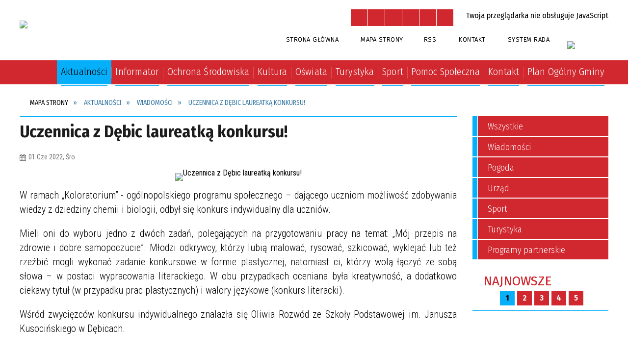

--- FILE ---
content_type: text/html; charset=utf-8
request_url: https://maszewo.pl/aktualnosc-338-uczennica_z_debic_laureatka_konkursu.html
body_size: 30144
content:
<!DOCTYPE html>
<html lang="pl"  itemscope="itemscope" itemtype="http://schema.org/WebPage" xmlns="http://www.w3.org/1999/xhtml">
    <head>
        <!-- METAS - - - - - - - - - - - - - - - - - - - - - - - - - - - - - -->
        <title itemprop="name">Uczennica z Dębic laureatką konkursu! - Aktualności - Urząd Miejski Maszewo</title>
<meta http-equiv="Content-Type" content="text/html; charset=utf-8">
	<meta name="title" content="Uczennica z Dębic laureatką konkursu! - Aktualności - Urząd Miejski Maszewo">
	<meta name="description" content="Urząd Miejski Maszewo W ramach „Koloratorium” - ogólnopolskiego programu społecznego – dającego uczniom możliwość zdobywania wiedzy z dziedziny chemii i biologii, odbył się konkurs indywidualny dla uczniów. Mieli oni do wyboru jedno z dwóch zadań, polegających na...">
	<meta name="keywords" content="Urząd Miejski Maszewo">
	<meta name="author" content="CONCEPT Intermedia www.sam3.pl">
	<meta name="robots" content="index, follow">
        <meta name="viewport" content="width=device-width" >        
                            <meta property="og:image" content="https://maszewo.pl/uploads/pub/news/news_338/zajawki/85b1c180940d8f4281fdfff7e312e1ec058d555f.jpg">
                        <meta property="og:image:width" content="960">
            <meta property="og:image:height" content="720">
            <meta property="og:image:alt" content="">
                <meta property="fb:app_id" content="966242223397117">
    <meta property="og:title" content="Uczennica z Dębic laureatką konkursu!">
    <meta property="og:description" content="W ramach „Koloratorium” - ogólnopolskiego programu społecznego – dającego uczniom możliwość zdobywania wiedzy z dziedziny chemii i biologii, odbył się konkurs indywidualny dla uczniów. Mieli oni do wyboru jedno z dwóch zadań, polegających na...">
    <meta property="og:site_name" content="Urząd Miasta Maszewo">
    <meta property="og:url" content="https://maszewo.pl/aktualnosc-338-uczennica_z_debic_laureatka_konkursu.html">
    <meta property="og:type" content="article">
    
    <meta name="twitter:title" content="Uczennica z Dębic laureatką konkursu!">
    <meta name="twitter:description" content="W ramach „Koloratorium” - ogólnopolskiego programu społecznego – dającego uczniom możliwość zdobywania wiedzy z dziedziny chemii i biologii, odbył się konkurs indywidualny dla uczniów. Mieli oni do wyboru jedno z dwóch zadań, polegających na...">
    <meta name="twitter:image" content="http://maszewo.pl/uploads/pub/news/news_338/zajawki/orginal_85b1c180940d8f4281fdfff7e312e1ec058d555f.jpg">
    <!--<meta name="twitter:card" content="http://maszewo.pl/uploads/pub/news/news_338/zajawki/thumb_85b1c180940d8f4281fdfff7e312e1ec058d555f.jpg">-->
    
    <meta name="twitter:card" content="summary" >
    <meta name="twitter:site" content="https://maszewo.pl/aktualnosc-338-uczennica_z_debic_laureatka_konkursu.html" >
    
        <!-- EXTERNALS - - - - - - - - - - - - - - - - - - - - - - - - - - - -->		
        <link rel="shortcut icon" href="/themes/skin_01/images/favicon.ico" >
        <link rel="alternate" type="application/rss+xml"  title="RSS 2.0" href="https://maszewo.pl/aktualnosci.xml">
		
		
    <link rel="manifest" href="/themes/skin_01/manifest.json?v=1.0.0">
    <link rel="apple-touch-icon" href="/themes/skin_01/images/apple-touch-icon.png">

		
        	<link rel="stylesheet" type="text/css" media="all" href="/themes/skin_01/css/common.css">
	<link rel="stylesheet" type="text/css" media="all" href="/css/concept.gallery.css">
	<link rel="stylesheet" type="text/css" media="all" href="/css/_global.css">
	<link rel="stylesheet" type="text/css" media="screen" href="/wcag_video_player/ableplayer.min.css">
	<link rel="stylesheet" type="text/css" media="all" href="/css/icons_library.css">
	<link rel="stylesheet" type="text/css" media="screen" href="/css/jquery-ui-1.13.2/jquery-ui.min.css">
	<link rel="stylesheet" type="text/css" media="screen" href="/js/fancyBox/jquery.fancybox.css">
	<link rel="stylesheet" type="text/css" media="print" href="/css/print_strona.css">
	<link rel="stylesheet" type="text/css" media="all" href="/themes/skin_01/css/responsive.css">
	<link rel="stylesheet" type="text/css" media="all" href="/themes/skin_01/css/_multisite.css">
	<link rel="stylesheet" type="text/css" media="all" href="/css/concept-carousel.css">

        <!-- JAVASCRIPTS - - - - - - - - - - - - - - - - - - - - - - - - - - -->
                
                
        <script src="/js/jquery/jquery-3.5.0.min.js"></script>
                
        <script src="/js/jquery/jquery-ui-1.13.2.min.js"></script>
        <script src="/js/hammer.min.js"></script>
		<script src="/js/whcookies.min.js" ></script>
        <script src="/js/jquery/jquery.ui.datepicker.min.js"></script> 
        <script src="/js/jquery/jquery-ui-timepicker-addon.min.js"></script> 
        
        <script>
//<![CDATA[
document.write("<style>.zajawka { visibility: hidden; }</style>");
//]]>
</script>
        <!-- cdn for modernizr, if you haven't included it already -->
        <!-- script src="http://cdn.jsdelivr.net/webshim/1.12.4/extras/modernizr-custom.js"></script -->
        <!-- polyfiller file to detect and load polyfills -->
        <!-- script src="http://cdn.jsdelivr.net/webshim/1.12.4/polyfiller.js"></script -->

                <script>
        function get_upload_image_size(dimension)
        {
        if($dimension == 'x')
        return 277;
        else
        return 185;
        }
        </script>
        
        <script src="/js/../themes/skin_01/js/multisite.js"></script>
<script src="/js/menu.min.js"></script>
<script src="/js/functions.js"></script>
<script src="/js/jquery/concept-rotator.js"></script>
<script src="/js/jquery/jquery.easing.1.3.js"></script>
<script src="/js/gsap/TweenMax.min.js"></script>
<script src="/js/gsap/plugins/ScrollToPlugin.min.js"></script>
<script src="/js/gsap/plugins/CSSPlugin.min.js"></script>
<script src="/js/gsap/easing/EasePack.min.js"></script>
<script src="/js/concept.gallery.js?ver=3.0"></script>
<script src="/js/akceslab-ytplayer.js"></script>
<script src="/wcag_video_player/ableplayer.min.js"></script>
<script src="/wcag_video_player/thirdparty/js.cookie.js"></script>
<script src="/ServiceManager_skin_01.js"></script>
<script src="/js/concept_carousel_v1_0.js"></script>
		
        <meta name=”deklaracja-dostępności” content=”/deklaracja_dostepnosci.html”>
    </head>
        <body class="module-aktualnosci action-show">
       
                <div class="page_title" style="display: none">
            Urząd Miasta Maszewo - maszewo.pl
<br><span class="data">Wygenerowano:&nbsp;21-01-2026</span>        </div>
        
        <h1 hidden>Urząd Miasta Maszewo - maszewo.pl
</h1>

        <div id="page_content">       
            <div id="overlay" onclick="clear_other_mobile_active_elements();toggle_body_overflow();"></div>
            <div id="page_container">                <table role="presentation" id="table_1" class="sekcja-paneli" style="width: 100%;">
<tbody>	<tr>
		<td id="PAN_HEAD" class="panel">
			<div>
<div class="wcag_links">
	<div class="links">
		<div class="hidden">
			<a href="#content" data-offset="-300" class="scroll_to">Przejdź do treści</a>
		</div>
		
		<div class="hidden"><div tabindex="0" onclick="jQuery('body').scrollTo('*[id^=\'search_comn_\']'); jQuery('*[id^=\'search_comn_\']').val('').focus();">Przejdź do Wyszukiwarki</div></div>
		<div class="hidden"><a class="mapa_strony" tabindex="0" href="/mapa_strony.html">Przejdź do mapy strony</a></div>
		<div class="hidden"><div tabindex="0" onclick="jQuery('body').scrollTo('*[id^=\'mainMenu_\']'); jQuery(':focusable', jQuery('*[id^=\'mainMenu_\']'))[0].focus();">Przejdź do Menu</div></div>
	</div>
</div>

<script>
	jQuery('.scroll_to').css('cursor' , 'pointer').click(function () {
	var target = jQuery(this).attr('href');
	jQuery('html, body').animate({
	scrollTop: jQuery(target).offset().top -140
	}, 1000);
	});
</script>



        
	

    <div class="miejsce-banerowe logo_w_naglowku " >
        <div class="pole-banerowe noprint" style="flex-grow: 1; " >
<a href="/" target="_self"><img src="/uploads/pub/img_files/img_1/dobry.png" width="218" height="67" alt="logo w nagłówku" loading="lazy" title="" onclick="jQuery.ajax({
	type:'POST',
	url:'/banery/click/id/1.html',
	dataType:'html'})"><span class="baner_title" style="display:none;">logo w nagłówku</span></a></div>
<div class="noprint pole-banerowe">
<script>
    (function(d){
      var s = d.createElement("script");
      /* uncomment the following line to override default position*/
      /* s.setAttribute("data-position", 3);*/
      /* uncomment the following line to override default size (values: small, large)*/
      /* s.setAttribute("data-size", "small");*/
      /* uncomment the following line to override default language (e.g., fr, de, es, he, nl, etc.)*/
      /* s.setAttribute("data-language", "language");*/
      /* uncomment the following line to override color set via widget (e.g., #053f67)*/
       s.setAttribute("data-color", "#D1282F");
      /* uncomment the following line to override type set via widget (1=person, 2=chair, 3=eye, 4=text)*/
      /* s.setAttribute("data-type", "1");*/
      /* s.setAttribute("data-statement_text:", "Our Accessibility Statement");*/
      /* s.setAttribute("data-statement_url", "http://www.example.com/accessibility")";*/
      /* uncomment the following line to override support on mobile devices*/
      /* s.setAttribute("data-mobile", true);*/
      /* uncomment the following line to set custom trigger action for accessibility menu*/
      /* s.setAttribute("data-trigger", "triggerId")*/
      s.setAttribute("data-account", "MsFIrZrGxc");
      s.setAttribute("src", "https://cdn.userway.org/widget.js");
      (d.body || d.head).appendChild(s);
    })(document)
    </script>
    <noscript>Please ensure Javascript is enabled for purposes of <a href="https://userway.org">website accessibility</a></noscript>
  
</div>
        </div>




    <div class="miejsce-banerowe logo_w_naglowku_zadokowane puste" >
                </div>


<script>
    function toggleGlobalPause()
    {
        globalPause = !globalPause;
        jQuery("#hyperss .slide-image").toggleClass("stopped");
        jQuery(".stop-anim").toggleClass("play");

        var x = jQuery(".stop-anim").text();

        if (x == 'Wznów animacje') {
            jQuery(".stop-anim").text("Zatrzymaj animacje");
            jQuery(".stop-anim").attr("title", "Zatrzymaj animacje");
        } else {
            jQuery(".stop-anim").text("Wznów animacje");
            jQuery(".stop-anim").attr("title", "Wznów animacje");
        }
    }
</script>	

<div class="accesible" >
   <div class="stop-anim" title="Zatrzymaj animacje" tabindex="0" onclick="toggleGlobalPause();">Zatrzymaj animacje</div>
        <div class="wheelchair" title="Informacje o dostępności" onclick="location = ('https://maszewo.pl/strona-1-informacje_o_dostepnosci.html');"></div>
    <div class="deklaracja_dostep" title="Deklaracja dostępności" onclick="location = ('https://maszewo.pl/deklaracja_dostepnosci.html');"></div>
    <div class="deaf" title="Informacje dla niesłyszących" onclick="location = ('https://maszewo.pl/strona-2-informacje_dla_nieslyszacych.html');"></div>
    <div class="contrast" title="Informacje o kontraście" onclick="location = ('https://maszewo.pl/strona-3-informacja_o_kontrascie.html');"></div>
            <div class="notifications" title="Powiadomienia" onclick="showModalBox('<img style=\'\' alt=\'\' src=\'/uploads/wpns/portal_1/mask192_4ba920046e5d36094e2ed1a2556af808c41d4030.png\'><br/>System powiadomień umożliwia otrzymywanie informacji o wydarzeniach kulturalnych, aktualnościach i ostrzeżeniach lokalnych. Informacje otrzymasz nawet przy wyłączonej przeglądarce internetowej.Aby zapisać się do systemu powiadomień, kliknij poniższy przycisk a następnie zezwól przeglądarce na otrzymywanie powiadomień. Po chwili otrzymasz pierwszy komunikat potwierdzający uruchomienie usługi. Kliknij go, aby dostosować informacje, które chcesz otrzymywać. W każdej chwili możesz zrezygnować z powiadomień, klikając ponownie poniższy przycisk.<br/><br/><span class=\'button\' onclick=\'pnPopup();\'>Włącz powiadomienia</span>');"></div>
    </div>

<section class="component wyszukiwarka-wrapper " >

            <header class="belka hidden-wcag">
            <h2 class="title"><span>Wyszukiwarka</span></h2>
        </header>
    
    <div class="comn-wyszukiwarka" role="search">
        
        
        <div id="search_box_comn_srch_fccb9b88191363b0470edcc31ce49089">
            <span class="warning show-delayed">Twoja przeglądarka nie obsługuje JavaScript</span>
        </div>

        <div class="cl"></div>
    </div>

    <script>
//<![CDATA[
jQuery.ajax({
	type:'POST',
	url:'/Common/getSearchAllForm/disp/none/hash_id/comn_srch_fccb9b88191363b0470edcc31ce49089.html',
	dataType:'html',
	success:function(data, textStatus){jQuery('#search_box_comn_srch_fccb9b88191363b0470edcc31ce49089').html(data);},
	complete:function(XMLHttpRequest, textStatus){wcagstinks(jQuery("#adv_form")); updateAdvSearchWidth(); jQuery("#adv_form");}})
//]]>
</script>
</section>


    <div class="miejsce-banerowe ikonki_standardowe " >
        <div class="noprint pole-banerowe">
<div class="topMenu_infobar">
    <div class="links">     

      <a href="/" class="home">Strona Główna</a>
		
      <a href="/mapa_strony.html" class="mapa_strony">Mapa Strony</a>
		
      <a href="/aktualnosci.xml" class="rss">RSS</a>
      
      <a href="/strona-3332-kontakt.html" class="poczta">Kontakt</a>
      
      <a href="http://rada.maszewo.pl/" target="_blank" class="mapa_strony">System RADA</a>
      
      <div class="cl" style="float: none; height: 0;"></div>
        
    </div>
</div>
</div>
        </div>




    <div class="miejsce-banerowe epubbip " >
        <div class="pole-banerowe noprint" style="flex-grow: 1; " >
<a href="http://bip.maszewo.pl/" target="_blank"><img src="/uploads/pub/img_files/img_49/bip_logo.jpg" width="84" height="30" alt="BIP - kliknięcie spowoduje otwarcie nowego okna" loading="lazy" title="" onclick="jQuery.ajax({
	type:'POST',
	url:'/banery/click/id/49.html',
	dataType:'html'})"><span class="baner_title" style="display:none;">BIP</span></a></div>
        </div>


<div class="cl"></div>
<nav class="glowneMenu" data-component-name="comn_mainmenu" id="mainMenu_1f60d0ea5bda2454d1e736de2a332866-wrapper" aria-labelledby="mainMenu_1f60d0ea5bda2454d1e736de2a332866-label">   
    <h2 id="mainMenu_1f60d0ea5bda2454d1e736de2a332866-label" class="hidden-wcag">Menu główne 1</h2>
    <div class="okazja_top2"></div>
    <div class="okazja_top3"></div>
    		
				
        <ul class="mainMenu " id="comn_1f60d0ea5bda2454d1e736de2a332866">
         <li class="block block_nr_1" id="comn_1f60d0ea5bda2454d1e736de2a332866_pos_1" data-color="#05AFFA">
<a target="_self" class="menu-level-1 no-submenu" style="color:#000; border-color:#05AFFA; background: #05AFFA;" href="/"><span class="menu_select_left" style="background:#05AFFA;"></span><span class="menu_select_right" style="background:#05AFFA;"></span><span class="menu_select_bottom" style="background:#05AFFA;"></span><span style="background:#05AFFA;" class="tytul_menu">Strona główna</span></a>
</li> <li class="block block_nr_2" id="comn_1f60d0ea5bda2454d1e736de2a332866_pos_2" data-color="#05AFFA">
<a target="_self" class="menu-level-1 no-submenu" style="color:#000; border-color:#05AFFA; background: #05AFFA;" href="/aktualnosci-lista.html"><span class="menu_select_left" style="background:#05AFFA;"></span><span class="menu_select_right" style="background:#05AFFA;"></span><span class="menu_select_bottom" style="background:#05AFFA;"></span><span style="background:#05AFFA;" class="tytul_menu">Aktualności</span></a>
</li> <li class="block block_nr_3" id="comn_1f60d0ea5bda2454d1e736de2a332866_pos_3" data-color="#05AFFA">
<a target="_self" class="menu-level-1 with-submenu" style="color:#000; border-color:#05AFFA; background: #05AFFA;" href="/strona-3319-informator.html"><span class="menu_select_left" style="background:#05AFFA;"></span><span class="menu_select_right" style="background:#05AFFA;"></span><span class="menu_select_bottom" style="background:#05AFFA;"></span><span style="background:#05AFFA;" class="tytul_menu">Informator</span></a>
<span class="main-menu-toggler" onclick="mainMenuTogglePosition(this);"></span><div class="sub-block-menu js-display-none" style="height: 0; background: #05AFFA; border-color: #05AFFA; ">
<h2 style="border-bottom-color: #05AFFA;  background-color: #05AFFA; ">Informator</h2>
<ul class="level-1-wrapper">
<li class="level-1" style="color:#000; background-color: #05AFFA;"><a target="_self" class="menu-level-2" style="" href="/strona-3370-instytucje_w_gminie_maszewo.html"><span class="label" style="background: #05AFFA; border-color: #05AFFA;" title=""></span>Instytucje w Gminie Maszewo</a><div class="extra-box"><div><div class="zajawka port_zaj "><a target="_self" href="/strona-3370-instytucje_w_gminie_maszewo.html"><span class="box-left" style="width: 277px;">
    <img alt="" loading="lazy" width="277" height="185" src="/uploads/pub/strony/strona_3370/zajawki/thumb_9b2941890967f2586c6a12daece707558ca0f39b.jpg">
</span>

<span class="box-right">
     
  <span class="title">    
    <span class="etykieta_zajawka">      
    	<span class="label" style="background: #05AFFA; border-color: #05AFFA;" title=""></span>      
    </span>    
    Instytucje w Gminie Maszewo    
  </span>
  <span class="tresc">
    Urząd Miejski w Maszewie Plac Wolności 2tel. 91 402 33 80fax 91 418 75 06www.maszewo.plurzad@maszewo.pl Ośrodek Kultury i Sportu w Maszewie ul. Szkolna 1a72-130 MaszewoTel. 91 418 77 53www.okis.maszewo.plokis@hot.pl
  </span>
  <span class="link">
    Więcej »
  </span>
  <span class="zajawka_click">
    kliknij, aby przejść do dalszej części informacji
  </span>

</span>
</a></div></div></div></li><li class="level-1" style="color:#000; background-color: #05AFFA; "><a target="_self" class="menu-level-2" style="" href="/strona-3371-sluzba_zdrowia.html"><span class="label" style="background: #05AFFA; border-color: #05AFFA;" title=""></span>Służba zdrowia</a><div class="extra-box"><div><div class="zajawka port_zaj "><a target="_self" href="/strona-3371-sluzba_zdrowia.html"><span class="box-left" style="width: 277px;">
    <img alt="" loading="lazy" width="277" height="185" src="/themes/skin_01/images/def_zaj_thumb.png">
</span>

<span class="box-right">
     
  <span class="title">    
    <span class="etykieta_zajawka">      
    	<span class="label" style="background: #05AFFA; border-color: #05AFFA;" title=""></span>      
    </span>    
    Służba zdrowia    
  </span>
  <span class="tresc">
    W godz. 18.00-08.00 od poniedziałku do piątku oraz w dni wolne od pracy i święta dyżur pełni Szpital w Goleniowie (dawna poradnia chirurgiczna) tel. 91 466 43 61, 91 466 43 64.   Niepubliczny Zakład Opieki Zdrowotnej ul. Kilińskiego 5, 72-130 Maszewo...
  </span>
  <span class="link">
    Więcej »
  </span>
  <span class="zajawka_click">
    kliknij, aby przejść do dalszej części informacji
  </span>

</span>
</a></div></div></div></li><li class="level-1" style="color:#000; background-color: #05AFFA; "><a target="_self" class="menu-level-2" style="" href="/strona-3372-apteki.html"><span class="label" style="background: #05AFFA; border-color: #05AFFA;" title=""></span>Apteki</a><div class="extra-box"><div><div class="zajawka port_zaj "><a target="_self" href="/strona-3372-apteki.html"><span class="box-left" style="width: 277px;">
    <img alt="" loading="lazy" width="277" height="185" src="/uploads/pub/strony/strona_3372/zajawki/thumb_db656b2080419f8da1fc0f0733615ee5999dfdd5.png">
</span>

<span class="box-right">
     
  <span class="title">    
    <span class="etykieta_zajawka">      
    	<span class="label" style="background: #05AFFA; border-color: #05AFFA;" title=""></span>      
    </span>    
    Apteki    
  </span>
  <span class="tresc">
    św. Brata Alberta ul. Jedności Narodowej 46 72-130 Maszewo,tel. / fax 091 418 75 19Godziny otwarcia: poniedziałek - piątek 8:30-18:00,w soboty 9:00-13:00.Apteka po godzinach pracy w dni powszednie, niedziele i święta pełni dyżur pod nr tel. 91 418 79...
  </span>
  <span class="link">
    Więcej »
  </span>
  <span class="zajawka_click">
    kliknij, aby przejść do dalszej części informacji
  </span>

</span>
</a></div></div></div></li><li class="level-1" style="color:#000; background-color: #05AFFA; "><a target="_self" class="menu-level-2" style="" href="/strona-3373-miasta_partnerskie.html"><span class="label" style="background: #05AFFA; border-color: #05AFFA;" title=""></span>Miasta partnerskie </a><div class="extra-box"><div><ul class="tiled-list" id="port_efdc7bff2e77f90fbd8467575dc86931-switcher">
    <li class="tile-wrapper" id="port_efdc7bff2e77f90fbd8467575dc86931-0" ><a target="_self" style="color:#000; background: #05AFFA;" href="/strona-3374-m_slln.html">Mölln</a><div class="menu-extra-zaj" style="display: none;"><div class="zajawka port_zaj "><a target="_self" href="/strona-3374-m_slln.html"><span class="box-left" style="width: 277px;">
    <img alt="" loading="lazy" width="277" height="185" src="/uploads/pub/strony/strona_3374/zajawki/thumb_78e6850b0a35e6f0857a630d887ce09145f5baef.jpg">
</span>

<span class="box-right">
     
  <span class="title">    
    <span class="etykieta_zajawka">      
    	<span class="label" style="background: #05AFFA; border-color: #05AFFA;" title=""></span>      
    </span>    
    Mölln    
  </span>
  <span class="tresc">
    O otwarciu gminy na kontakty zewnętrzne świadczy dobrze układająca się współpraca z miastem Mölln koło Hamburga. Idea nawiązania współpracy polsko-niemieckiej pojawiła się w lipcu 1991 r. i została zainicjowana przez Związek Rodaków Massow i okolic...
  </span>
  <span class="link">
    Więcej »
  </span>
  <span class="zajawka_click">
    kliknij, aby przejść do dalszej części informacji
  </span>

</span>
</a></div></div></li><li class="tile-wrapper" id="port_efdc7bff2e77f90fbd8467575dc86931-1" ><a target="_self" style="color:#000; background: #05AFFA;" href="/strona-3375-loitz.html">Loitz</a><div class="menu-extra-zaj" style="display: none;"><div class="zajawka port_zaj "><a target="_self" href="/strona-3375-loitz.html"><span class="box-left" style="width: 277px;">
    <img alt="" loading="lazy" width="277" height="185" src="/uploads/pub/strony/strona_3375/zajawki/thumb_71cccc130139ac71ccc1ccd1442daa19910c670d.jpg">
</span>

<span class="box-right">
     
  <span class="title">    
    <span class="etykieta_zajawka">      
    	<span class="label" style="background: #05AFFA; border-color: #05AFFA;" title=""></span>      
    </span>    
    Loitz    
  </span>
  <span class="tresc">
    Pierwsza wizyta zapoznawcza władz Maszewa w Loitz miała miejsce 5 lutego 2008 r. Od tego czasu przedstawiciele różnych środowisk z Gminy Maszewo gościli w Loitz już kilkukrotnie. W umowie partnerskiej strony zobowiązały się m.in. do tego, że będą...
  </span>
  <span class="link">
    Więcej »
  </span>
  <span class="zajawka_click">
    kliknij, aby przejść do dalszej części informacji
  </span>

</span>
</a></div></div></li><li class="tile-wrapper"></li></ul><div class="zajawka port_zaj "><a target="_self" href="/strona-3373-miasta_partnerskie.html"><span class="box-left" style="width: 277px;">
    <img alt="" loading="lazy" width="277" height="185" src="/themes/skin_01/images/def_zaj_thumb.png">
</span>

<span class="box-right">
     
  <span class="title">    
    <span class="etykieta_zajawka">      
    	<span class="label" style="background: #05AFFA; border-color: #05AFFA;" title=""></span>      
    </span>    
    Miasta partnerskie     
  </span>
  <span class="tresc">
    Współpraca Polsko-Niemiecka 30 sierpnia 2008 r. w ramach obchodów 730. lat Maszewa, pod Pomnikiem Poległych, świętowaliśmy wspólnie z niemieckimi partnerami jubileusz 15 lat współpracy. W tym dniu podpisany został również Akt Partnerstwa Maszewa z...
  </span>
  <span class="link">
    Więcej »
  </span>
  <span class="zajawka_click">
    kliknij, aby przejść do dalszej części informacji
  </span>

</span>
</a></div></div></div></li><li class="level-1" style="color:#000; background-color: #05AFFA; "><a target="_self" class="menu-level-2" style="" href="/strona-3390-informator_maszewski.html"><span class="label" style="background: #05AFFA; border-color: #05AFFA;" title=""></span>Informator Maszewski </a><div class="extra-box"><div><div class="zajawka port_zaj non_tresc"><a target="_self" href="/strona-3390-informator_maszewski.html"><span class="box-left" style="width: 277px;">
    <img alt="LOGO INFORMATORA MASZEWSKIEGO" loading="lazy" width="277" height="185" src="/uploads/pub/strony/strona_3390/zajawki/thumb_f6b4ab07a5b59d6b5197e9c2adddd1db358028ed.png">
</span>

<span class="box-right">
     
  <span class="title">    
    <span class="etykieta_zajawka">      
    	<span class="label" style="background: #05AFFA; border-color: #05AFFA;" title=""></span>      
    </span>    
    Informator Maszewski     
  </span>
  <span class="tresc">
    
  </span>
  <span class="link">
    Więcej »
  </span>
  <span class="zajawka_click">
    kliknij, aby przejść do dalszej części informacji
  </span>

</span>
</a></div></div></div></li><li class="level-1" style="color:#000; background-color: #05AFFA; "><a target="_self" class="menu-level-2" style="" href="/strona-3394-prognoza_pogody.html"><span class="label" style="background: #05AFFA; border-color: #05AFFA;" title=""></span>Prognoza pogody </a><div class="extra-box"><div><div class="zajawka port_zaj "><a target="_self" href="/strona-3394-prognoza_pogody.html"><span class="box-left" style="width: 277px;">
    <img alt="Logo IMGW" loading="lazy" width="277" height="185" src="/uploads/pub/strony/strona_3394/zajawki/thumb_3fd169a57b7ff69ea590645fddebf0354cfec254.png">
</span>

<span class="box-right">
     
  <span class="title">    
    <span class="etykieta_zajawka">      
    	<span class="label" style="background: #05AFFA; border-color: #05AFFA;" title=""></span>      
    </span>    
    Prognoza pogody     
  </span>
  <span class="tresc">
    Prognoza pogody na 48 godzin - województwo zachodniopomorskie 
  </span>
  <span class="link">
    Więcej »
  </span>
  <span class="zajawka_click">
    kliknij, aby przejść do dalszej części informacji
  </span>

</span>
</a></div></div></div></li><li class="level-1" style="color:#000; background-color: #05AFFA; "><a target="_self" class="menu-level-2" style="" href="/strona-3400-pomoc_dla_ukrainy.html"><span class="label" style="background: #05AFFA; border-color: #05AFFA;" title=""></span>Pomoc dla Ukrainy </a><div class="extra-box"><div><div class="zajawka port_zaj "><a target="_self" href="/strona-3400-pomoc_dla_ukrainy.html"><span class="box-left" style="width: 277px;">
    <img alt="" loading="lazy" width="277" height="185" src="/uploads/pub/strony/strona_3400/zajawki/thumb_d71af65c44dc34c6dd219ae789d3b1e179fad4db.jpg">
</span>

<span class="box-right">
     
  <span class="title">    
    <span class="etykieta_zajawka">      
    	<span class="label" style="background: #05AFFA; border-color: #05AFFA;" title=""></span>      
    </span>    
    Pomoc dla Ukrainy     
  </span>
  <span class="tresc">
    NAJWAŻNIEJSZE INFORMACJE 
  </span>
  <span class="link">
    Więcej »
  </span>
  <span class="zajawka_click">
    kliknij, aby przejść do dalszej części informacji
  </span>

</span>
</a></div></div></div></li></ul><div class="extra-content"><div class="extra-box"><div class="zajawka port_zaj non_tresc"><a target="_self" href="/strona-3319-informator.html"><span class="box-left" style="width: 277px;">
    <img alt="" loading="lazy" width="277" height="185" src="/themes/skin_01/images/def_zaj_thumb.png">
</span>

<span class="box-right">
     
  <span class="title">    
    <span class="etykieta_zajawka">      
    	<span class="label" style="background: #05AFFA; border-color: #05AFFA;" title=""></span>      
    </span>    
    Informator    
  </span>
  <span class="tresc">
    
  </span>
  <span class="link">
    Więcej »
  </span>
  <span class="zajawka_click">
    kliknij, aby przejść do dalszej części informacji
  </span>

</span>
</a></div>
</div></div><div tabindex="0" class="sub-menu-closer" id="submenu-closer-comn_1f60d0ea5bda2454d1e736de2a332866_pos_3" style="color: #05AFFA; "></div></div>
                                        <script>
                        var el_comn_1f60d0ea5bda2454d1e736de2a332866_pos_3 = document.getElementById("comn_1f60d0ea5bda2454d1e736de2a332866_pos_3");
                        mouseMenuNavigation(el_comn_1f60d0ea5bda2454d1e736de2a332866_pos_3, "comn_1f60d0ea5bda2454d1e736de2a332866_pos_3", 1);
                    </script>
            
                    </li> <li class="block block_nr_4" id="comn_1f60d0ea5bda2454d1e736de2a332866_pos_4" data-color="#05AFFA">
<a target="_self" class="menu-level-1 with-submenu" style="color:#000; border-color:#05AFFA; background: #05AFFA;" href="/strona-3320-ochrona_srodowiska.html"><span class="menu_select_left" style="background:#05AFFA;"></span><span class="menu_select_right" style="background:#05AFFA;"></span><span class="menu_select_bottom" style="background:#05AFFA;"></span><span style="background:#05AFFA;" class="tytul_menu">Ochrona Środowiska</span></a>
<span class="main-menu-toggler" onclick="mainMenuTogglePosition(this);"></span><div class="sub-block-menu js-display-none" style="height: 0; background: #05AFFA; border-color: #05AFFA; ">
<h2 style="border-bottom-color: #05AFFA;  background-color: #05AFFA; ">Ochrona Środowiska</h2>
<ul class="level-1-wrapper">
<li class="level-1" style="color:#000; background-color: #05AFFA;"><a target="_self" class="menu-level-2" style="" href="/strona-3336-gospodarka_odpadami_komunalnymi.html"><span class="label" style="background: #05AFFA; border-color: #05AFFA;" title=""></span>Gospodarka odpadami komunalnymi</a><div class="extra-box"><div><div class="zajawka port_zaj "><a target="_self" href="/strona-3336-gospodarka_odpadami_komunalnymi.html"><span class="box-left" style="width: 277px;">
    <img alt="" loading="lazy" width="277" height="185" src="/themes/skin_01/images/def_zaj_thumb.png">
</span>

<span class="box-right">
     
  <span class="title">    
    <span class="etykieta_zajawka">      
    	<span class="label" style="background: #05AFFA; border-color: #05AFFA;" title=""></span>      
    </span>    
    Gospodarka odpadami komunalnymi    
  </span>
  <span class="tresc">
    WAŻNY KOMUNIKAT Informujemy, że zmianie uległa wysokość opłaty za gospodarowanie odpadami komunalnymi i od dnia 1 lutego 2021 roku wynosi: 27 zł miesięcznie od każdego mieszkańca, 25 zł miesięcznie od każdego mieszkańca, który zadeklarował posiadanie...
  </span>
  <span class="link">
    Więcej »
  </span>
  <span class="zajawka_click">
    kliknij, aby przejść do dalszej części informacji
  </span>

</span>
</a></div></div></div></li><li class="level-1" style="color:#000; background-color: #05AFFA; "><a target="_self" class="menu-level-2" style="" href="/strona-3337-azbest.html"><span class="label" style="background: #05AFFA; border-color: #05AFFA;" title=""></span>Azbest </a><div class="extra-box"><div><div class="zajawka port_zaj "><a target="_self" href="/strona-3337-azbest.html"><span class="box-left" style="width: 277px;">
    <img alt="" loading="lazy" width="277" height="185" src="/themes/skin_01/images/def_zaj_thumb.png">
</span>

<span class="box-right">
     
  <span class="title">    
    <span class="etykieta_zajawka">      
    	<span class="label" style="background: #05AFFA; border-color: #05AFFA;" title=""></span>      
    </span>    
    Azbest     
  </span>
  <span class="tresc">
    Urząd Miejski w Maszewie informuje mieszkańców wyrażających chęć wymiany pokryć dachowych azbestowych lub usunięcia z posesji wyrobów azbestowych już zdemontowanych z dachów, że przyjmuje w naborze ciągłym od mieszkańców Gminy Maszewo wnioski -...
  </span>
  <span class="link">
    Więcej »
  </span>
  <span class="zajawka_click">
    kliknij, aby przejść do dalszej części informacji
  </span>

</span>
</a></div></div></div></li><li class="level-1" style="color:#000; background-color: #05AFFA; "><a target="_self" class="menu-level-2" style="" href="/strona-3338-program_czyste_powietrze.html"><span class="label" style="background: #05AFFA; border-color: #05AFFA;" title=""></span>Program czyste powietrze</a><div class="extra-box"><div><div class="zajawka port_zaj "><a target="_self" href="/strona-3338-program_czyste_powietrze.html"><span class="box-left" style="width: 277px;">
    <img alt="" loading="lazy" width="277" height="185" src="/themes/skin_01/images/def_zaj_thumb.png">
</span>

<span class="box-right">
     
  <span class="title">    
    <span class="etykieta_zajawka">      
    	<span class="label" style="background: #05AFFA; border-color: #05AFFA;" title=""></span>      
    </span>    
    Program czyste powietrze    
  </span>
  <span class="tresc">
    Program czyste powietrze
  </span>
  <span class="link">
    Więcej »
  </span>
  <span class="zajawka_click">
    kliknij, aby przejść do dalszej części informacji
  </span>

</span>
</a></div></div></div></li><li class="level-1" style="color:#000; background-color: #05AFFA; "><a target="_self" class="menu-level-2" style="" href="/strona-3437-cieple_mieszkanie.html"><span class="label" style="background: #05AFFA; border-color: #05AFFA;" title=""></span>Ciepłe Mieszkanie</a><div class="extra-box"><div><div class="zajawka port_zaj "><a target="_self" href="/strona-3437-cieple_mieszkanie.html"><span class="box-left" style="width: 277px;">
    <img alt="" loading="lazy" width="277" height="185" src="/uploads/pub/strony/strona_3437/zajawki/thumb_b3108a2ca4cc2366858b2cb57a2c59daee1e0c90.png">
</span>

<span class="box-right">
     
  <span class="title">    
    <span class="etykieta_zajawka">      
    	<span class="label" style="background: #05AFFA; border-color: #05AFFA;" title=""></span>      
    </span>    
    Ciepłe Mieszkanie    
  </span>
  <span class="tresc">
    Realizacja programu "Ciepłe Mieszkanie"
  </span>
  <span class="link">
    Więcej »
  </span>
  <span class="zajawka_click">
    kliknij, aby przejść do dalszej części informacji
  </span>

</span>
</a></div></div></div></li><li class="level-1" style="color:#000; background-color: #05AFFA; "><a target="_self" class="menu-level-2" style="" href="/strona-3339-celowy_zwiazek_gmin_r_xxi.html"><span class="label" style="background: #05AFFA; border-color: #05AFFA;" title=""></span>Celowy Związek Gmin R-XXI</a><div class="extra-box"><div><div class="zajawka port_zaj "><a target="_self" href="/strona-3339-celowy_zwiazek_gmin_r_xxi.html"><span class="box-left" style="width: 277px;">
    <img alt="" loading="lazy" width="277" height="185" src="/themes/skin_01/images/def_zaj_thumb.png">
</span>

<span class="box-right">
     
  <span class="title">    
    <span class="etykieta_zajawka">      
    	<span class="label" style="background: #05AFFA; border-color: #05AFFA;" title=""></span>      
    </span>    
    Celowy Związek Gmin R-XXI    
  </span>
  <span class="tresc">
    Celowy Związek Gmin R-XXI
  </span>
  <span class="link">
    Więcej »
  </span>
  <span class="zajawka_click">
    kliknij, aby przejść do dalszej części informacji
  </span>

</span>
</a></div></div></div></li><li class="level-1" style="color:#000; background-color: #05AFFA; "><a target="_self" class="menu-level-2" style="" href="/strona-3399-adopcja_bezdomnych_zwierzat.html"><span class="label" style="background: #05AFFA; border-color: #05AFFA;" title=""></span>Adopcja Bezdomnych Zwierząt</a><div class="extra-box"><div><div class="zajawka port_zaj "><a target="_self" href="/strona-3399-adopcja_bezdomnych_zwierzat.html"><span class="box-left" style="width: 277px;">
    <img alt="" loading="lazy" width="277" height="185" src="/uploads/pub/strony/strona_3399/zajawki/thumb_08992874b76e0f2c11b741b948ee67f33af406b5.png">
</span>

<span class="box-right">
     
  <span class="title">    
    <span class="etykieta_zajawka">      
    	<span class="label" style="background: #05AFFA; border-color: #05AFFA;" title=""></span>      
    </span>    
    Adopcja Bezdomnych Zwierząt    
  </span>
  <span class="tresc">
    Jeżeli rozpoznajesz swojego psa, bądź chciałbyś któregoś adoptować zgłoś się do Urzędu Miejskiego w Maszewie, w godzinach od 8:00 do 15:00 w dniach urzędowania, pokój 7 (półpiętro).   adres: Urząd Miejski w Maszewie, Plac Wolności 2 tel. 91 402 33 92...
  </span>
  <span class="link">
    Więcej »
  </span>
  <span class="zajawka_click">
    kliknij, aby przejść do dalszej części informacji
  </span>

</span>
</a></div></div></div></li><li class="level-1" style="color:#000; background-color: #05AFFA; "><a target="_self" class="menu-level-2" style="" href="/strona-3401-podmioty_prowadzace_dzialalnosc_w.html"><span class="label" style="background: #05AFFA; border-color: #05AFFA;" title=""></span>Podmioty prowadzące działalność w zakresie opróżniania zbiorników bezodpływowych i transportu nieczystości ciekłych</a><div class="extra-box"><div><div class="zajawka port_zaj "><a target="_self" href="/strona-3401-podmioty_prowadzace_dzialalnosc_w.html"><span class="box-left" style="width: 277px;">
    <img alt="" loading="lazy" width="277" height="185" src="/themes/skin_01/images/def_zaj_thumb.png">
</span>

<span class="box-right">
     
  <span class="title">    
    <span class="etykieta_zajawka">      
    	<span class="label" style="background: #05AFFA; border-color: #05AFFA;" title=""></span>      
    </span>    
    Podmioty prowadzące działalność w zakresie opróżniania zbiorników bezodpływowych i transportu nieczystości ciekłych    
  </span>
  <span class="tresc">
    Wykaz podmiotów posiadających zezwolenie na prowadzenie działalności w zakresie opróżniania zbiorników bezodpływowych i transportu nieczystości ciekłych
  </span>
  <span class="link">
    Więcej »
  </span>
  <span class="zajawka_click">
    kliknij, aby przejść do dalszej części informacji
  </span>

</span>
</a></div></div></div></li><li class="level-1" style="color:#000; background-color: #05AFFA; "><a target="_self" class="menu-level-2" style="" href="/strona-3406-program_ochrony_powietrza.html"><span class="label" style="background: #05AFFA; border-color: #05AFFA;" title=""></span>Program Ochrony Powietrza</a><div class="extra-box"><div><div class="zajawka port_zaj "><a target="_self" href="/strona-3406-program_ochrony_powietrza.html"><span class="box-left" style="width: 277px;">
    <img alt="" loading="lazy" width="277" height="185" src="/themes/skin_01/images/def_zaj_thumb.png">
</span>

<span class="box-right">
     
  <span class="title">    
    <span class="etykieta_zajawka">      
    	<span class="label" style="background: #05AFFA; border-color: #05AFFA;" title=""></span>      
    </span>    
    Program Ochrony Powietrza    
  </span>
  <span class="tresc">
    UCHWAŁA NR XVI/206/20 SEJMIKU WOJEWÓDZTWA ZACHODNIOPOMORSKIEGO z dnia 4 czerwca 2020 r. w sprawie określenia programu ochrony powietrza oraz planu działań krótkoterminowych dla strefy zachodniopomorskiejdostepna tutaj
  </span>
  <span class="link">
    Więcej »
  </span>
  <span class="zajawka_click">
    kliknij, aby przejść do dalszej części informacji
  </span>

</span>
</a></div></div></div></li></ul><div class="extra-content"><div class="extra-box"><div class="zajawka port_zaj non_tresc"><a target="_self" href="/strona-3320-ochrona_srodowiska.html"><span class="box-left" style="width: 277px;">
    <img alt="" loading="lazy" width="277" height="185" src="/themes/skin_01/images/def_zaj_thumb.png">
</span>

<span class="box-right">
     
  <span class="title">    
    <span class="etykieta_zajawka">      
    	<span class="label" style="background: #05AFFA; border-color: #05AFFA;" title=""></span>      
    </span>    
    Ochrona Środowiska    
  </span>
  <span class="tresc">
    
  </span>
  <span class="link">
    Więcej »
  </span>
  <span class="zajawka_click">
    kliknij, aby przejść do dalszej części informacji
  </span>

</span>
</a></div>
</div></div><div tabindex="0" class="sub-menu-closer" id="submenu-closer-comn_1f60d0ea5bda2454d1e736de2a332866_pos_4" style="color: #05AFFA; "></div></div>
                                        <script>
                        var el_comn_1f60d0ea5bda2454d1e736de2a332866_pos_4 = document.getElementById("comn_1f60d0ea5bda2454d1e736de2a332866_pos_4");
                        mouseMenuNavigation(el_comn_1f60d0ea5bda2454d1e736de2a332866_pos_4, "comn_1f60d0ea5bda2454d1e736de2a332866_pos_4", 1);
                    </script>
            
                    </li> <li class="block block_nr_5" id="comn_1f60d0ea5bda2454d1e736de2a332866_pos_5" data-color="#05AFFA">
<a target="_self" class="menu-level-1 no-submenu" style="color:#000; border-color:#05AFFA; background: #05AFFA;" href="/strona-3322-kultura.html"><span class="menu_select_left" style="background:#05AFFA;"></span><span class="menu_select_right" style="background:#05AFFA;"></span><span class="menu_select_bottom" style="background:#05AFFA;"></span><span style="background:#05AFFA;" class="tytul_menu">Kultura</span></a>
</li> <li class="block block_nr_6" id="comn_1f60d0ea5bda2454d1e736de2a332866_pos_6" data-color="#05AFFA">
<a target="_self" class="menu-level-1 no-submenu" style="color:#000; border-color:#05AFFA; background: #05AFFA;" href="/strona-3323-oswiata.html"><span class="menu_select_left" style="background:#05AFFA;"></span><span class="menu_select_right" style="background:#05AFFA;"></span><span class="menu_select_bottom" style="background:#05AFFA;"></span><span style="background:#05AFFA;" class="tytul_menu">Oświata</span></a>
</li> <li class="block block_nr_7" id="comn_1f60d0ea5bda2454d1e736de2a332866_pos_7" data-color="#05AFFA">
<a target="_self" class="menu-level-1 with-submenu" style="color:#000; border-color:#05AFFA; background: #05AFFA;" href="/strona-3324-turystyka.html"><span class="menu_select_left" style="background:#05AFFA;"></span><span class="menu_select_right" style="background:#05AFFA;"></span><span class="menu_select_bottom" style="background:#05AFFA;"></span><span style="background:#05AFFA;" class="tytul_menu">Turystyka</span></a>
<span class="main-menu-toggler" onclick="mainMenuTogglePosition(this);"></span><div class="sub-block-menu js-display-none" style="height: 0; background: #05AFFA; border-color: #05AFFA; ">
<h2 style="border-bottom-color: #05AFFA;  background-color: #05AFFA; ">Turystyka</h2>
<ul class="level-1-wrapper">
<li class="level-1" style="color:#000; background-color: #05AFFA;"><a target="_self" class="menu-level-2" style="" href="/strona-3334-historia_miasta_maszewa_oraz.html"><span class="label" style="background: #05AFFA; border-color: #05AFFA;" title=""></span>Historia Miasta Maszewa oraz pozostałych miejscowości w Gminie</a><div class="extra-box"><div><ul class="tiled-list" id="port_f64e00eda6458d90d0231e65812cff67-switcher">
    <li class="tile-wrapper" id="port_f64e00eda6458d90d0231e65812cff67-0" ><a target="_self" style="color:#000; background: #05AFFA;" href="/strona-3340-bagna.html">Bagna</a><div class="menu-extra-zaj" style="display: none;"><div class="zajawka port_zaj "><a target="_self" href="/strona-3340-bagna.html"><span class="box-left" style="width: 277px;">
    <img alt="" loading="lazy" width="277" height="185" src="/themes/skin_01/images/def_zaj_thumb.png">
</span>

<span class="box-right">
     
  <span class="title">    
    <span class="etykieta_zajawka">      
    	<span class="label" style="background: #05AFFA; border-color: #05AFFA;" title=""></span>      
    </span>    
    Bagna    
  </span>
  <span class="tresc">
    Bagna Bagna(do 1945 r. Pagenkopf). Wieś położona jest ok. 10 km na północny wschód od Maszewa, przy lokalnej drodze Dębice-Mokre. Wieś o metryce średniowiecznej; w końcu XV wieku był tu już kościół. Ówcześni właściciele to przypuszczalnie ród...
  </span>
  <span class="link">
    Więcej »
  </span>
  <span class="zajawka_click">
    kliknij, aby przejść do dalszej części informacji
  </span>

</span>
</a></div></div></li><li class="tile-wrapper" id="port_f64e00eda6458d90d0231e65812cff67-1" ><a target="_self" style="color:#000; background: #05AFFA;" href="/strona-3341-bielice.html">Bielice</a><div class="menu-extra-zaj" style="display: none;"><div class="zajawka port_zaj "><a target="_self" href="/strona-3341-bielice.html"><span class="box-left" style="width: 277px;">
    <img alt="" loading="lazy" width="277" height="185" src="/themes/skin_01/images/def_zaj_thumb.png">
</span>

<span class="box-right">
     
  <span class="title">    
    <span class="etykieta_zajawka">      
    	<span class="label" style="background: #05AFFA; border-color: #05AFFA;" title=""></span>      
    </span>    
    Bielice    
  </span>
  <span class="tresc">
    BIELICE Bielice (do 1945 r. Wittenfelde). Wieś położona jest 4 km na wschód od Maszewa. Wieś Bielice powstała zapewne w średniowieczu, choć w źródłach historycznych wzmiankowana jest dopiero w końcu XVII w. W 1692 r. znajdował się tu kościół (filia...
  </span>
  <span class="link">
    Więcej »
  </span>
  <span class="zajawka_click">
    kliknij, aby przejść do dalszej części informacji
  </span>

</span>
</a></div></div></li><li class="tile-wrapper" id="port_f64e00eda6458d90d0231e65812cff67-2" ><a target="_self" style="color:#000; background: #05AFFA;" href="/strona-3342-budzieszowce.html">Budzieszowce</a><div class="menu-extra-zaj" style="display: none;"><div class="zajawka port_zaj "><a target="_self" href="/strona-3342-budzieszowce.html"><span class="box-left" style="width: 277px;">
    <img alt="" loading="lazy" width="277" height="185" src="/themes/skin_01/images/def_zaj_thumb.png">
</span>

<span class="box-right">
     
  <span class="title">    
    <span class="etykieta_zajawka">      
    	<span class="label" style="background: #05AFFA; border-color: #05AFFA;" title=""></span>      
    </span>    
    Budzieszowce    
  </span>
  <span class="tresc">
    BUDZIESZOWCE Budzieszowce (do 1945 r. Korkenhagen). Miejscowość zlokalizowana jest pomiędzy jeziorami Lechickim i Budzieszowce, bezpośrednio na południowy zachód od Jarosławek, od których oddziela ją tylko ciek łączący oba jeziora. Czas powstania...
  </span>
  <span class="link">
    Więcej »
  </span>
  <span class="zajawka_click">
    kliknij, aby przejść do dalszej części informacji
  </span>

</span>
</a></div></div></li><li class="tile-wrapper" id="port_f64e00eda6458d90d0231e65812cff67-3" ><a target="_self" style="color:#000; background: #05AFFA;" href="/strona-3343-darz.html">Darż</a><div class="menu-extra-zaj" style="display: none;"><div class="zajawka port_zaj "><a target="_self" href="/strona-3343-darz.html"><span class="box-left" style="width: 277px;">
    <img alt="" loading="lazy" width="277" height="185" src="/themes/skin_01/images/def_zaj_thumb.png">
</span>

<span class="box-right">
     
  <span class="title">    
    <span class="etykieta_zajawka">      
    	<span class="label" style="background: #05AFFA; border-color: #05AFFA;" title=""></span>      
    </span>    
    Darż    
  </span>
  <span class="tresc">
    DARŻ Darż (do 1945 r. Daarz) położony jest w odległości 4 km w kierunku południowym od Maszewa, przy drodze 141. Wieś Darż z folwarkiem i kościołem od czasów średniowiecza była lennem rycerskim rodu von Stettin. Pierwsza wzmianka w dokumentach pochodzi...
  </span>
  <span class="link">
    Więcej »
  </span>
  <span class="zajawka_click">
    kliknij, aby przejść do dalszej części informacji
  </span>

</span>
</a></div></div></li><li class="tile-wrapper" id="port_f64e00eda6458d90d0231e65812cff67-4" ><a target="_self" style="color:#000; background: #05AFFA;" href="/strona-3345-dabrowica.html">Dąbrowica</a><div class="menu-extra-zaj" style="display: none;"><div class="zajawka port_zaj "><a target="_self" href="/strona-3345-dabrowica.html"><span class="box-left" style="width: 277px;">
    <img alt="" loading="lazy" width="277" height="185" src="/themes/skin_01/images/def_zaj_thumb.png">
</span>

<span class="box-right">
     
  <span class="title">    
    <span class="etykieta_zajawka">      
    	<span class="label" style="background: #05AFFA; border-color: #05AFFA;" title=""></span>      
    </span>    
    Dąbrowica    
  </span>
  <span class="tresc">
    DĄBROWICA Dąbrowica (do 1945 r.: Damerfitz). Wieś położona ok. 8 km na południowy zachód od Maszewa. Czas powstania wsi nie jest określony w dostępnych dokumentach. Z XVIII wiecznych informacji można wnioskować, że istniała już przynajmniej wiek...
  </span>
  <span class="link">
    Więcej »
  </span>
  <span class="zajawka_click">
    kliknij, aby przejść do dalszej części informacji
  </span>

</span>
</a></div></div></li><li class="tile-wrapper" id="port_f64e00eda6458d90d0231e65812cff67-5" ><a target="_self" style="color:#000; background: #05AFFA;" href="/strona-3347-debice.html">Dębice</a><div class="menu-extra-zaj" style="display: none;"><div class="zajawka port_zaj "><a target="_self" href="/strona-3347-debice.html"><span class="box-left" style="width: 277px;">
    <img alt="" loading="lazy" width="277" height="185" src="/themes/skin_01/images/def_zaj_thumb.png">
</span>

<span class="box-right">
     
  <span class="title">    
    <span class="etykieta_zajawka">      
    	<span class="label" style="background: #05AFFA; border-color: #05AFFA;" title=""></span>      
    </span>    
    Dębice    
  </span>
  <span class="tresc">
    DĘBICE Dębice(od 1884 do 1945 r.: Eichenwalde, wcześniej Faulen Benz). Wieś położona jest 6 km na północny wschód od Maszewa, przy drodze nr 106. folwark i wieś folwarczna maja metrykę średniowieczną. Pierwsza wzmianka o wsi pochodzi z 1339 r. W XV w...
  </span>
  <span class="link">
    Więcej »
  </span>
  <span class="zajawka_click">
    kliknij, aby przejść do dalszej części informacji
  </span>

</span>
</a></div></div></li><li class="tile-wrapper" id="port_f64e00eda6458d90d0231e65812cff67-6" ><a target="_self" style="color:#000; background: #05AFFA;" href="/strona-3348-godowo.html">Godowo</a><div class="menu-extra-zaj" style="display: none;"><div class="zajawka port_zaj "><a target="_self" href="/strona-3348-godowo.html"><span class="box-left" style="width: 277px;">
    <img alt="" loading="lazy" width="277" height="185" src="/themes/skin_01/images/def_zaj_thumb.png">
</span>

<span class="box-right">
     
  <span class="title">    
    <span class="etykieta_zajawka">      
    	<span class="label" style="background: #05AFFA; border-color: #05AFFA;" title=""></span>      
    </span>    
    Godowo    
  </span>
  <span class="tresc">
    GODOWO Godowo(do 1945r.: Freiheide). Wieś położona jest w odległości 7 km na północ od Maszewa, przy szosie Maszewo - Nowogard. Godowo to stare lenno biskupów kamieńskich - w średniowieczu podzielone było pomiędzy trzy rody rycerskie: von Massow, von...
  </span>
  <span class="link">
    Więcej »
  </span>
  <span class="zajawka_click">
    kliknij, aby przejść do dalszej części informacji
  </span>

</span>
</a></div></div></li><li class="tile-wrapper" id="port_f64e00eda6458d90d0231e65812cff67-7" ><a target="_self" style="color:#000; background: #05AFFA;" href="/strona-3349-jaroslawki.html">Jarosławki</a><div class="menu-extra-zaj" style="display: none;"><div class="zajawka port_zaj "><a target="_self" href="/strona-3349-jaroslawki.html"><span class="box-left" style="width: 277px;">
    <img alt="" loading="lazy" width="277" height="185" src="/themes/skin_01/images/def_zaj_thumb.png">
</span>

<span class="box-right">
     
  <span class="title">    
    <span class="etykieta_zajawka">      
    	<span class="label" style="background: #05AFFA; border-color: #05AFFA;" title=""></span>      
    </span>    
    Jarosławki    
  </span>
  <span class="tresc">
    JAROSŁAWKI Jarosławki(do 1945 r.: Neuendorf). Wieś położona w odległości 5 km w kierunku północno-wschodnim od Maszewa. Miejscowość powstała w średniowieczu; daty założenia na podstawie dostępnych źródeł nie da się ustalić. Przypuszczalnie już w XV w...
  </span>
  <span class="link">
    Więcej »
  </span>
  <span class="zajawka_click">
    kliknij, aby przejść do dalszej części informacji
  </span>

</span>
</a></div></div></li><li class="tile-wrapper" id="port_f64e00eda6458d90d0231e65812cff67-8" ><a target="_self" style="color:#000; background: #05AFFA;" href="/strona-3350-jenikowo.html">Jenikowo</a><div class="menu-extra-zaj" style="display: none;"><div class="zajawka port_zaj "><a target="_self" href="/strona-3350-jenikowo.html"><span class="box-left" style="width: 277px;">
    <img alt="" loading="lazy" width="277" height="185" src="/themes/skin_01/images/def_zaj_thumb.png">
</span>

<span class="box-right">
     
  <span class="title">    
    <span class="etykieta_zajawka">      
    	<span class="label" style="background: #05AFFA; border-color: #05AFFA;" title=""></span>      
    </span>    
    Jenikowo    
  </span>
  <span class="tresc">
    JENIKOWO Jenikowo (do 1945 r.: Hohenschönau). Miejscowość położona ok. 10 km na północny wschód od Maszewa, przy drodze nr 106. W dostępnych materiałach historycznych brak jest informacji o wczesnych dziejach Jenikowa. Z układu wsi wnioskować można...
  </span>
  <span class="link">
    Więcej »
  </span>
  <span class="zajawka_click">
    kliknij, aby przejść do dalszej części informacji
  </span>

</span>
</a></div></div></li><li class="tile-wrapper" id="port_f64e00eda6458d90d0231e65812cff67-9" ><a target="_self" style="color:#000; background: #05AFFA;" href="/strona-3351-korytowo.html">Korytowo</a><div class="menu-extra-zaj" style="display: none;"><div class="zajawka port_zaj "><a target="_self" href="/strona-3351-korytowo.html"><span class="box-left" style="width: 277px;">
    <img alt="" loading="lazy" width="277" height="185" src="/themes/skin_01/images/def_zaj_thumb.png">
</span>

<span class="box-right">
     
  <span class="title">    
    <span class="etykieta_zajawka">      
    	<span class="label" style="background: #05AFFA; border-color: #05AFFA;" title=""></span>      
    </span>    
    Korytowo    
  </span>
  <span class="tresc">
    KORYTOWO Korytowo ( do 1945r.: Walsleben). Wieś położona w odległości 11 km w kierunku północno-wschodnim od Maszewa, przy drodze nr 106. W średniowieczu wieś była lennem rodu rycerskiego - prawdopodobnie Walslebe. W 1493 r. potwierdzone jest tu...
  </span>
  <span class="link">
    Więcej »
  </span>
  <span class="zajawka_click">
    kliknij, aby przejść do dalszej części informacji
  </span>

</span>
</a></div></div></li><li class="tile-wrapper" id="port_f64e00eda6458d90d0231e65812cff67-10" ><a target="_self" style="color:#000; background: #05AFFA;" href="/strona-3352-maciejewo.html">Maciejewo</a><div class="menu-extra-zaj" style="display: none;"><div class="zajawka port_zaj "><a target="_self" href="/strona-3352-maciejewo.html"><span class="box-left" style="width: 277px;">
    <img alt="" loading="lazy" width="277" height="185" src="/themes/skin_01/images/def_zaj_thumb.png">
</span>

<span class="box-right">
     
  <span class="title">    
    <span class="etykieta_zajawka">      
    	<span class="label" style="background: #05AFFA; border-color: #05AFFA;" title=""></span>      
    </span>    
    Maciejewo    
  </span>
  <span class="tresc">
    MACIEJEWO Maciejewo(do 1945 r.: Matzdorf). Miejscowość położona ok. 8 km na północny zachód od Maszewa. Najstarszym miejscem osadnictwa w Maciejewie jest średniowieczny gród (wcześniej słowiańskie grodzisko?). Do XV w. wraz z przynależnymi mu ziemiami...
  </span>
  <span class="link">
    Więcej »
  </span>
  <span class="zajawka_click">
    kliknij, aby przejść do dalszej części informacji
  </span>

</span>
</a></div></div></li><li class="tile-wrapper" id="port_f64e00eda6458d90d0231e65812cff67-11" ><a target="_self" style="color:#000; background: #05AFFA;" href="/strona-3353-maszewko.html">Maszewko</a><div class="menu-extra-zaj" style="display: none;"><div class="zajawka port_zaj "><a target="_self" href="/strona-3353-maszewko.html"><span class="box-left" style="width: 277px;">
    <img alt="" loading="lazy" width="277" height="185" src="/themes/skin_01/images/def_zaj_thumb.png">
</span>

<span class="box-right">
     
  <span class="title">    
    <span class="etykieta_zajawka">      
    	<span class="label" style="background: #05AFFA; border-color: #05AFFA;" title=""></span>      
    </span>    
    Maszewko    
  </span>
  <span class="tresc">
    MASZEWKO Maszewko (do 1945r.: Neu Massow). Niewielka wieś położona ok. 5 km na płn-wsch. od Maszewa, poza znaczącymi traktami komunikacyjnymi. Dojazd do wsi od lokalnej drogi Dębice-Godowo. Data założenia wsi nie jest znana, można jednak domniemywać...
  </span>
  <span class="link">
    Więcej »
  </span>
  <span class="zajawka_click">
    kliknij, aby przejść do dalszej części informacji
  </span>

</span>
</a></div></div></li><li class="tile-wrapper" id="port_f64e00eda6458d90d0231e65812cff67-12" ><a target="_self" style="color:#000; background: #05AFFA;" href="/strona-3354-mokre.html">Mokre</a><div class="menu-extra-zaj" style="display: none;"><div class="zajawka port_zaj "><a target="_self" href="/strona-3354-mokre.html"><span class="box-left" style="width: 277px;">
    <img alt="" loading="lazy" width="277" height="185" src="/themes/skin_01/images/def_zaj_thumb.png">
</span>

<span class="box-right">
     
  <span class="title">    
    <span class="etykieta_zajawka">      
    	<span class="label" style="background: #05AFFA; border-color: #05AFFA;" title=""></span>      
    </span>    
    Mokre    
  </span>
  <span class="tresc">
    MOKRE Mokre (do 1945 r.: Schönwalde). Wieś położona ok. 11 km na północny wschód od Maszewa przy lokalnej drodze Bagna - Nastazin. Wieś powstała w czasie średniowiecza na skrzyżowaniu starej drogi Dobra Nowogardzka - Stargard z drogą do Chociwla...
  </span>
  <span class="link">
    Więcej »
  </span>
  <span class="zajawka_click">
    kliknij, aby przejść do dalszej części informacji
  </span>

</span>
</a></div></div></li><li class="tile-wrapper" id="port_f64e00eda6458d90d0231e65812cff67-13" ><a target="_self" style="color:#000; background: #05AFFA;" href="/strona-3355-nastazin.html">Nastazin</a><div class="menu-extra-zaj" style="display: none;"><div class="zajawka port_zaj "><a target="_self" href="/strona-3355-nastazin.html"><span class="box-left" style="width: 277px;">
    <img alt="" loading="lazy" width="277" height="185" src="/themes/skin_01/images/def_zaj_thumb.png">
</span>

<span class="box-right">
     
  <span class="title">    
    <span class="etykieta_zajawka">      
    	<span class="label" style="background: #05AFFA; border-color: #05AFFA;" title=""></span>      
    </span>    
    Nastazin    
  </span>
  <span class="tresc">
    NASTAZIN Nastazin (do 1945 r.: Harmelsdorf).Miejscowość położona ok. 8 km na wschód od Maszewa. Wieś chłopska o średniowiecznym rodowodzie. W jej centrum znajdował się kościół kamienny z okresu późnego gotyku ( wieża z XVI w.) Kościół ten zniszczony w...
  </span>
  <span class="link">
    Więcej »
  </span>
  <span class="zajawka_click">
    kliknij, aby przejść do dalszej części informacji
  </span>

</span>
</a></div></div></li><li class="tile-wrapper" id="port_f64e00eda6458d90d0231e65812cff67-14" ><a target="_self" style="color:#000; background: #05AFFA;" href="/strona-3356-pogrzymie.html">Pogrzymie</a><div class="menu-extra-zaj" style="display: none;"><div class="zajawka port_zaj "><a target="_self" href="/strona-3356-pogrzymie.html"><span class="box-left" style="width: 277px;">
    <img alt="" loading="lazy" width="277" height="185" src="/themes/skin_01/images/def_zaj_thumb.png">
</span>

<span class="box-right">
     
  <span class="title">    
    <span class="etykieta_zajawka">      
    	<span class="label" style="background: #05AFFA; border-color: #05AFFA;" title=""></span>      
    </span>    
    Pogrzymie    
  </span>
  <span class="tresc">
    POGRZYMIE Pogrzymie (do 1945 r.: Birkenwerder). Kolonia założona w 1820 r. przez C.A.F.Karbe, właściciela majątku Mosty, na należących doń ziemiach. Teren przeznaczony pod osadę był w tym czasie częściowo zalesiony. Umowy zawarte z 20 kolonistami...
  </span>
  <span class="link">
    Więcej »
  </span>
  <span class="zajawka_click">
    kliknij, aby przejść do dalszej części informacji
  </span>

</span>
</a></div></div></li><li class="tile-wrapper" id="port_f64e00eda6458d90d0231e65812cff67-15" ><a target="_self" style="color:#000; background: #05AFFA;" href="/strona-3357-przemocze.html">Przemocze</a><div class="menu-extra-zaj" style="display: none;"><div class="zajawka port_zaj "><a target="_self" href="/strona-3357-przemocze.html"><span class="box-left" style="width: 277px;">
    <img alt="" loading="lazy" width="277" height="185" src="/themes/skin_01/images/def_zaj_thumb.png">
</span>

<span class="box-right">
     
  <span class="title">    
    <span class="etykieta_zajawka">      
    	<span class="label" style="background: #05AFFA; border-color: #05AFFA;" title=""></span>      
    </span>    
    Przemocze    
  </span>
  <span class="tresc">
    PRZEMOCZE Przemocze (do 1945 r.: Priemhausen). Wieś położona ok. 10 km na południowy zachód od Maszewa, przy drodze łączącej Goleniów z szosą Szczecin-Chociwel. Przemocze to wieś chłopska o średniowiecznym rodowodzie - z kościołem z XV w. Pierwsza...
  </span>
  <span class="link">
    Więcej »
  </span>
  <span class="zajawka_click">
    kliknij, aby przejść do dalszej części informacji
  </span>

</span>
</a></div></div></li><li class="tile-wrapper" id="port_f64e00eda6458d90d0231e65812cff67-16" ><a target="_self" style="color:#000; background: #05AFFA;" href="/strona-3358-radzanek.html">Radzanek</a><div class="menu-extra-zaj" style="display: none;"><div class="zajawka port_zaj "><a target="_self" href="/strona-3358-radzanek.html"><span class="box-left" style="width: 277px;">
    <img alt="" loading="lazy" width="277" height="185" src="/themes/skin_01/images/def_zaj_thumb.png">
</span>

<span class="box-right">
     
  <span class="title">    
    <span class="etykieta_zajawka">      
    	<span class="label" style="background: #05AFFA; border-color: #05AFFA;" title=""></span>      
    </span>    
    Radzanek    
  </span>
  <span class="tresc">
    RADZANEK Radzanek(do 1945 r.: Resehl). Miejscowość położona ok. 3 km na północny zachód od Maszewa. Współcześnie wieś podzielona w wyraźny sposób na dwie części (przy szosie Maszewo-Goleniów znajduje się kolonia z lat 30-tych XX w.) odległe od siebie o...
  </span>
  <span class="link">
    Więcej »
  </span>
  <span class="zajawka_click">
    kliknij, aby przejść do dalszej części informacji
  </span>

</span>
</a></div></div></li><li class="tile-wrapper" id="port_f64e00eda6458d90d0231e65812cff67-17" ><a target="_self" style="color:#000; background: #05AFFA;" href="/strona-3359-roznowo_nowogardzkie.html">Rożnowo Nowogardzkie</a><div class="menu-extra-zaj" style="display: none;"><div class="zajawka port_zaj "><a target="_self" href="/strona-3359-roznowo_nowogardzkie.html"><span class="box-left" style="width: 277px;">
    <img alt="" loading="lazy" width="277" height="185" src="/themes/skin_01/images/def_zaj_thumb.png">
</span>

<span class="box-right">
     
  <span class="title">    
    <span class="etykieta_zajawka">      
    	<span class="label" style="background: #05AFFA; border-color: #05AFFA;" title=""></span>      
    </span>    
    Rożnowo Nowogardzkie    
  </span>
  <span class="tresc">
    ROŻNOWO NOWOGARDZKIE Rożnowo Nowogardzkie(do 1945 r.: Rosenow). Rożnowo położone jest ok. 6 km na zachód od Maszewa, przy drodze nr 141. Wieś powstała w średniowieczu; dokładnej daty lokacji na podstawie dostępnych źródeł nie da się ustalić. W każdym...
  </span>
  <span class="link">
    Więcej »
  </span>
  <span class="zajawka_click">
    kliknij, aby przejść do dalszej części informacji
  </span>

</span>
</a></div></div></li><li class="tile-wrapper" id="port_f64e00eda6458d90d0231e65812cff67-18" ><a target="_self" style="color:#000; background: #05AFFA;" href="/strona-3360-sokolniki.html">Sokolniki</a><div class="menu-extra-zaj" style="display: none;"><div class="zajawka port_zaj "><a target="_self" href="/strona-3360-sokolniki.html"><span class="box-left" style="width: 277px;">
    <img alt="" loading="lazy" width="277" height="185" src="/themes/skin_01/images/def_zaj_thumb.png">
</span>

<span class="box-right">
     
  <span class="title">    
    <span class="etykieta_zajawka">      
    	<span class="label" style="background: #05AFFA; border-color: #05AFFA;" title=""></span>      
    </span>    
    Sokolniki    
  </span>
  <span class="tresc">
    SOKOLNIKI Sokolniki (do 1945r.: Falkenberg). Miejscowość położona 5,5 km na płd.-wsch. od Maszewa przy lokalnej drodze Maszewo - Nastazin. Wieś chłopska z kościołem parafialnym, pochodzącym z okresu średniowiecza w początkowym okresie była lennem rodu...
  </span>
  <span class="link">
    Więcej »
  </span>
  <span class="zajawka_click">
    kliknij, aby przejść do dalszej części informacji
  </span>

</span>
</a></div></div></li><li class="tile-wrapper" id="port_f64e00eda6458d90d0231e65812cff67-19" ><a target="_self" style="color:#000; background: #05AFFA;" href="/strona-3361-stodolska.html">Stodólska</a><div class="menu-extra-zaj" style="display: none;"><div class="zajawka port_zaj "><a target="_self" href="/strona-3361-stodolska.html"><span class="box-left" style="width: 277px;">
    <img alt="" loading="lazy" width="277" height="185" src="/themes/skin_01/images/def_zaj_thumb.png">
</span>

<span class="box-right">
     
  <span class="title">    
    <span class="etykieta_zajawka">      
    	<span class="label" style="background: #05AFFA; border-color: #05AFFA;" title=""></span>      
    </span>    
    Stodólska    
  </span>
  <span class="tresc">
    STODÓLSKA Stodsólska (do 1945 r.: Ackerhof). Miejscowość położona ok. 3 km na północny wschód od Maszewa, przy drodze Maszewo-Nowogard. W dostępnych źródłach historycznych znajdują się jedynie informacje dotyczące roku 1939. Stodólska określane są tam...
  </span>
  <span class="link">
    Więcej »
  </span>
  <span class="zajawka_click">
    kliknij, aby przejść do dalszej części informacji
  </span>

</span>
</a></div></div></li><li class="tile-wrapper" id="port_f64e00eda6458d90d0231e65812cff67-20" ><a target="_self" style="color:#000; background: #05AFFA;" href="/strona-3362-swojcino.html">Swojcino</a><div class="menu-extra-zaj" style="display: none;"><div class="zajawka port_zaj "><a target="_self" href="/strona-3362-swojcino.html"><span class="box-left" style="width: 277px;">
    <img alt="" loading="lazy" width="277" height="185" src="/themes/skin_01/images/def_zaj_thumb.png">
</span>

<span class="box-right">
     
  <span class="title">    
    <span class="etykieta_zajawka">      
    	<span class="label" style="background: #05AFFA; border-color: #05AFFA;" title=""></span>      
    </span>    
    Swojcino    
  </span>
  <span class="tresc">
    SWOJCINO Swojcino (do 1945r.: Wilhelminenberg). Miejscowość położona na południowy zachód od Maszewa (ok. 7 km) i od Darża (ok. 3 km). W 1822 roku urzędnik domeny państwowej Kołbacz - Zimmermann objął w dziedziczną dzierżawę wielką parcelę leśną z...
  </span>
  <span class="link">
    Więcej »
  </span>
  <span class="zajawka_click">
    kliknij, aby przejść do dalszej części informacji
  </span>

</span>
</a></div></div></li><li class="tile-wrapper" id="port_f64e00eda6458d90d0231e65812cff67-21" ><a target="_self" style="color:#000; background: #05AFFA;" href="/strona-3363-tarnowo.html">Tarnowo</a><div class="menu-extra-zaj" style="display: none;"><div class="zajawka port_zaj "><a target="_self" href="/strona-3363-tarnowo.html"><span class="box-left" style="width: 277px;">
    <img alt="" loading="lazy" width="277" height="185" src="/themes/skin_01/images/def_zaj_thumb.png">
</span>

<span class="box-right">
     
  <span class="title">    
    <span class="etykieta_zajawka">      
    	<span class="label" style="background: #05AFFA; border-color: #05AFFA;" title=""></span>      
    </span>    
    Tarnowo    
  </span>
  <span class="tresc">
    TARNOWO Tarnowo (do 1945 r.: Grossenhagen). Wieś położona 8 km na zachód od Maszewa, przy lokalnej drodze Tarnowo-Mosty. Pierwsza wzmianka o wsi pochodzi z 1523 roku. Wynika z niej, że część ziem w Tarnowie należała do rodu rycerskiego Petersdorpe...
  </span>
  <span class="link">
    Więcej »
  </span>
  <span class="zajawka_click">
    kliknij, aby przejść do dalszej części informacji
  </span>

</span>
</a></div></div></li><li class="tile-wrapper" id="port_f64e00eda6458d90d0231e65812cff67-22" ><a target="_self" style="color:#000; background: #05AFFA;" href="/strona-3364-walkno.html">Wałkno</a><div class="menu-extra-zaj" style="display: none;"><div class="zajawka port_zaj "><a target="_self" href="/strona-3364-walkno.html"><span class="box-left" style="width: 277px;">
    <img alt="" loading="lazy" width="277" height="185" src="/themes/skin_01/images/def_zaj_thumb.png">
</span>

<span class="box-right">
     
  <span class="title">    
    <span class="etykieta_zajawka">      
    	<span class="label" style="background: #05AFFA; border-color: #05AFFA;" title=""></span>      
    </span>    
    Wałkno    
  </span>
  <span class="tresc">
    WAŁKNO Wałkno (do 1945 r.: Fatkenau). Miejscowość położona ok. 7 km na wschód od Maszewa przy lokalnej drodze Maszewo - Sokolniki - Nastazin. Czas powstania osady określany jest na koniec XIX w. W dostępnych źródłach historycznych informacja o folwarku...
  </span>
  <span class="link">
    Więcej »
  </span>
  <span class="zajawka_click">
    kliknij, aby przejść do dalszej części informacji
  </span>

</span>
</a></div></div></li><li class="tile-wrapper" id="port_f64e00eda6458d90d0231e65812cff67-23" ><a target="_self" style="color:#000; background: #05AFFA;" href="/strona-3365-wislawie.html">Wisławie</a><div class="menu-extra-zaj" style="display: none;"><div class="zajawka port_zaj "><a target="_self" href="/strona-3365-wislawie.html"><span class="box-left" style="width: 277px;">
    <img alt="" loading="lazy" width="277" height="185" src="/themes/skin_01/images/def_zaj_thumb.png">
</span>

<span class="box-right">
     
  <span class="title">    
    <span class="etykieta_zajawka">      
    	<span class="label" style="background: #05AFFA; border-color: #05AFFA;" title=""></span>      
    </span>    
    Wisławie    
  </span>
  <span class="tresc">
    WISŁAWIE Wisławie (do 1945: Schönhof). Miejscowość położona ok. 2 km na płn. od Maszewa. Dawny folwark domeny Maszewo wraz z wsią. Pierwsza informacja o miejscowości pochodzi z 1691 r. W inwentarzu domeny z 1691 r. wzmiankowano istnienie w Wisławiu...
  </span>
  <span class="link">
    Więcej »
  </span>
  <span class="zajawka_click">
    kliknij, aby przejść do dalszej części informacji
  </span>

</span>
</a></div></div></li></ul><div class="zajawka port_zaj "><a target="_self" href="/strona-3334-historia_miasta_maszewa_oraz.html"><span class="box-left" style="width: 277px;">
    <img alt="" loading="lazy" width="277" height="185" src="/themes/skin_01/images/def_zaj_thumb.png">
</span>

<span class="box-right">
     
  <span class="title">    
    <span class="etykieta_zajawka">      
    	<span class="label" style="background: #05AFFA; border-color: #05AFFA;" title=""></span>      
    </span>    
    Historia Miasta Maszewa oraz pozostałych miejscowości w Gminie    
  </span>
  <span class="tresc">
    Maszewo OKRES ŚREDNIOWIECZNY - X-XV WIEK Nazwa Maszewo (Massow), pojawiła się w źródłach pisanych po raz pierwszy w 1232 roku w dokumencie podpisanym m.in. przez proboszcza Bertrama z Maszewa. Według sugestii archeologów, najstarsze ślady osadnictwa w...
  </span>
  <span class="link">
    Więcej »
  </span>
  <span class="zajawka_click">
    kliknij, aby przejść do dalszej części informacji
  </span>

</span>
</a></div></div></div></li><li class="level-1" style="color:#000; background-color: #05AFFA; "><a target="_self" class="menu-level-2" style="" href="/strona-3335-zabytki.html"><span class="label" style="background: #05AFFA; border-color: #05AFFA;" title=""></span>Zabytki</a><div class="extra-box"><div><div class="zajawka port_zaj "><a target="_self" href="/strona-3335-zabytki.html"><span class="box-left" style="width: 277px;">
    <img alt="" loading="lazy" width="277" height="185" src="/themes/skin_01/images/def_zaj_thumb.png">
</span>

<span class="box-right">
     
  <span class="title">    
    <span class="etykieta_zajawka">      
    	<span class="label" style="background: #05AFFA; border-color: #05AFFA;" title=""></span>      
    </span>    
    Zabytki    
  </span>
  <span class="tresc">
    BAGNA Kościół w Bagnach Kościół granitowy pochodzi z XIV w.; na planie prostokąta, z ceglanym, blendowanym gotyckim Szczytem od wschodu; od zachodu osobno stojąca drewniana wieża na planie kwadratu, odeskowana, zwieńczona barokowym hełmem; okna i...
  </span>
  <span class="link">
    Więcej »
  </span>
  <span class="zajawka_click">
    kliknij, aby przejść do dalszej części informacji
  </span>

</span>
</a></div></div></div></li><li class="level-1" style="color:#000; background-color: #05AFFA; "><a target="_self" class="menu-level-2" style="" href="/strona-3367-szlak_rowerowy.html"><span class="label" style="background: #05AFFA; border-color: #05AFFA;" title=""></span>Szlak rowerowy</a><div class="extra-box"><div><div class="zajawka port_zaj "><a target="_self" href="/strona-3367-szlak_rowerowy.html"><span class="box-left" style="width: 277px;">
    <img alt="" loading="lazy" width="277" height="185" src="/themes/skin_01/images/def_zaj_thumb.png">
</span>

<span class="box-right">
     
  <span class="title">    
    <span class="etykieta_zajawka">      
    	<span class="label" style="background: #05AFFA; border-color: #05AFFA;" title=""></span>      
    </span>    
    Szlak rowerowy    
  </span>
  <span class="tresc">
    MIĘDZYGMINNY SZLAK ROWEROWY "RÓWNINA NOWOGARDZKA" Długość: 122 kmstopień trudności: trasa łatwapolecany typ roweru: treningowy lub miejskinawierzchnia: asfalt, bruk, dukty leśne, drogi polne Szlak rowerowy "Równina Nowogardzka" poprowadzi nas po bardzo...
  </span>
  <span class="link">
    Więcej »
  </span>
  <span class="zajawka_click">
    kliknij, aby przejść do dalszej części informacji
  </span>

</span>
</a></div></div></div></li><li class="level-1" style="color:#000; background-color: #05AFFA; "><a target="_self" class="menu-level-2" style="" href="/strona-3376-przyroda_gminy_maszewo.html"><span class="label" style="background: #05AFFA; border-color: #05AFFA;" title=""></span>Przyroda Gminy Maszewo</a><div class="extra-box"><div><ul class="tiled-list" id="port_27b193b8ad09e5e93aab7d7e97d8c995-switcher">
    <li class="tile-wrapper" id="port_27b193b8ad09e5e93aab7d7e97d8c995-0" ><a target="_self" style="color:#000; background: #05AFFA;" href="/strona-3377-rzezba_terenu.html">Rzeźba terenu </a><div class="menu-extra-zaj" style="display: none;"><div class="zajawka port_zaj "><a target="_self" href="/strona-3377-rzezba_terenu.html"><span class="box-left" style="width: 277px;">
    <img alt="" loading="lazy" width="277" height="185" src="/themes/skin_01/images/def_zaj_thumb.png">
</span>

<span class="box-right">
     
  <span class="title">    
    <span class="etykieta_zajawka">      
    	<span class="label" style="background: #05AFFA; border-color: #05AFFA;" title=""></span>      
    </span>    
    Rzeźba terenu     
  </span>
  <span class="tresc">
    Gmina Maszewo położona jest w obrębie jednostki fizyczno geograficznej Równina Nowogardzka, mezoregionie wchodzącym w skład makroregionu Pobrzeże Szczecińskie. Makroregion Pobrzeże Szczecińskie stanowi część składową podprowincji Pobrzeża...
  </span>
  <span class="link">
    Więcej »
  </span>
  <span class="zajawka_click">
    kliknij, aby przejść do dalszej części informacji
  </span>

</span>
</a></div></div></li><li class="tile-wrapper" id="port_27b193b8ad09e5e93aab7d7e97d8c995-1" ><a target="_self" style="color:#000; background: #05AFFA;" href="/strona-3378-fauna_i_flora.html">Fauna i flora</a><div class="menu-extra-zaj" style="display: none;"><div class="zajawka port_zaj "><a target="_self" href="/strona-3378-fauna_i_flora.html"><span class="box-left" style="width: 277px;">
    <img alt="" loading="lazy" width="277" height="185" src="/themes/skin_01/images/def_zaj_thumb.png">
</span>

<span class="box-right">
     
  <span class="title">    
    <span class="etykieta_zajawka">      
    	<span class="label" style="background: #05AFFA; border-color: #05AFFA;" title=""></span>      
    </span>    
    Fauna i flora    
  </span>
  <span class="tresc">
    Szata roślinna reprezentowana jest przez lasy, zbiorowiska roślinności trawiastej tj. łąki i pastwiska, torfowiska i bagna. Zajmuje ona stosunkowo niedużą powierzchnię - około 35 % obszaru gminy. Na tę wartość wpływa niski udział 16,9 % powierzchni...
  </span>
  <span class="link">
    Więcej »
  </span>
  <span class="zajawka_click">
    kliknij, aby przejść do dalszej części informacji
  </span>

</span>
</a></div></div></li><li class="tile-wrapper" id="port_27b193b8ad09e5e93aab7d7e97d8c995-2" ><a target="_self" style="color:#000; background: #05AFFA;" href="/strona-3379-obszary_i_obiekty_chronione.html">Obszary i obiekty chronione </a><div class="menu-extra-zaj" style="display: none;"><div class="zajawka port_zaj "><a target="_self" href="/strona-3379-obszary_i_obiekty_chronione.html"><span class="box-left" style="width: 277px;">
    <img alt="" loading="lazy" width="277" height="185" src="/themes/skin_01/images/def_zaj_thumb.png">
</span>

<span class="box-right">
     
  <span class="title">    
    <span class="etykieta_zajawka">      
    	<span class="label" style="background: #05AFFA; border-color: #05AFFA;" title=""></span>      
    </span>    
    Obszary i obiekty chronione     
  </span>
  <span class="tresc">
    Obecnie na terenie gminy Maszewo do elementów objętych ochroną z mocy ustawy o ochronie przyrody zaliczono 3 drzewa pomnikowe: Dąb szypułkowy, o obwodzie pnia 5,06 m, wysokości 24 m rosnący w Maszewie, na nieruchomości Parafii Rzymsko-Katolickiej p.w...
  </span>
  <span class="link">
    Więcej »
  </span>
  <span class="zajawka_click">
    kliknij, aby przejść do dalszej części informacji
  </span>

</span>
</a></div></div></li><li class="tile-wrapper" id="port_27b193b8ad09e5e93aab7d7e97d8c995-3" ><a target="_self" style="color:#000; background: #05AFFA;" href="/strona-3380-wody_glebinowe_i_wglebne.html">Wody głębinowe i wgłębne </a><div class="menu-extra-zaj" style="display: none;"><div class="zajawka port_zaj "><a target="_self" href="/strona-3380-wody_glebinowe_i_wglebne.html"><span class="box-left" style="width: 277px;">
    <img alt="" loading="lazy" width="277" height="185" src="/themes/skin_01/images/def_zaj_thumb.png">
</span>

<span class="box-right">
     
  <span class="title">    
    <span class="etykieta_zajawka">      
    	<span class="label" style="background: #05AFFA; border-color: #05AFFA;" title=""></span>      
    </span>    
    Wody głębinowe i wgłębne     
  </span>
  <span class="tresc">
    W gminie Maszewo hydrologia wód powierzchniowych jest dość skomplikowana ze względu na przebiegające przez jej obszar działy wodne. Mniej więcej na linii Tarnowo - Maszewo - Mokre w kierunku wschód zachód przebiega dział wodny rozdzielający zlewnię...
  </span>
  <span class="link">
    Więcej »
  </span>
  <span class="zajawka_click">
    kliknij, aby przejść do dalszej części informacji
  </span>

</span>
</a></div></div></li><li class="tile-wrapper" id="port_27b193b8ad09e5e93aab7d7e97d8c995-4" ><a target="_self" style="color:#000; background: #05AFFA;" href="/strona-3381-gleby.html">Gleby</a><div class="menu-extra-zaj" style="display: none;"><div class="zajawka port_zaj "><a target="_self" href="/strona-3381-gleby.html"><span class="box-left" style="width: 277px;">
    <img alt="" loading="lazy" width="277" height="185" src="/themes/skin_01/images/def_zaj_thumb.png">
</span>

<span class="box-right">
     
  <span class="title">    
    <span class="etykieta_zajawka">      
    	<span class="label" style="background: #05AFFA; border-color: #05AFFA;" title=""></span>      
    </span>    
    Gleby    
  </span>
  <span class="tresc">
    Gleby wytworzone z utworów powierzchniowych budujących podłoże, należą w przeważającej większości do typu gleb brunatnych, wyługowanych w obrębie wysoczyzny dennomeronowej oraz do typu gleb murszowo-torfowych i czarnych ziem w obrębie obniżeń...
  </span>
  <span class="link">
    Więcej »
  </span>
  <span class="zajawka_click">
    kliknij, aby przejść do dalszej części informacji
  </span>

</span>
</a></div></div></li><li class="tile-wrapper" id="port_27b193b8ad09e5e93aab7d7e97d8c995-5" ><a target="_self" style="color:#000; background: #05AFFA;" href="/strona-3382-surowce_mineralne.html">Surowce mineralne </a><div class="menu-extra-zaj" style="display: none;"><div class="zajawka port_zaj "><a target="_self" href="/strona-3382-surowce_mineralne.html"><span class="box-left" style="width: 277px;">
    <img alt="" loading="lazy" width="277" height="185" src="/themes/skin_01/images/def_zaj_thumb.png">
</span>

<span class="box-right">
     
  <span class="title">    
    <span class="etykieta_zajawka">      
    	<span class="label" style="background: #05AFFA; border-color: #05AFFA;" title=""></span>      
    </span>    
    Surowce mineralne     
  </span>
  <span class="tresc">
    Gmina Maszewo nie posiada udokumentowanych zasobów surowców naturalnych, chociaż w kilku miejscach widoczne są ślady dawnej eksploatacji piasków i żwirów oraz torfu. Największe wyrobisko o powierzchni kilkunastu hektarów znajduje się w wale ozu przy...
  </span>
  <span class="link">
    Więcej »
  </span>
  <span class="zajawka_click">
    kliknij, aby przejść do dalszej części informacji
  </span>

</span>
</a></div></div></li></ul><div class="zajawka port_zaj non_tresc"><a target="_self" href="/strona-3376-przyroda_gminy_maszewo.html"><span class="box-left" style="width: 277px;">
    <img alt="" loading="lazy" width="277" height="185" src="/themes/skin_01/images/def_zaj_thumb.png">
</span>

<span class="box-right">
     
  <span class="title">    
    <span class="etykieta_zajawka">      
    	<span class="label" style="background: #05AFFA; border-color: #05AFFA;" title=""></span>      
    </span>    
    Przyroda Gminy Maszewo    
  </span>
  <span class="tresc">
    
  </span>
  <span class="link">
    Więcej »
  </span>
  <span class="zajawka_click">
    kliknij, aby przejść do dalszej części informacji
  </span>

</span>
</a></div></div></div></li></ul><div class="extra-content"><div class="extra-box"><div class="zajawka port_zaj "><a target="_self" href="/strona-3324-turystyka.html"><span class="box-left" style="width: 277px;">
    <img alt="" loading="lazy" width="277" height="185" src="/uploads/pub/strony/strona_3324/zajawki/thumb_016a6b891a0e6430bcaf27b0517fa38289a9879f.gif">
</span>

<span class="box-right">
     
  <span class="title">    
    <span class="etykieta_zajawka">      
    	<span class="label" style="background: #05AFFA; border-color: #05AFFA;" title=""></span>      
    </span>    
    Turystyka    
  </span>
  <span class="tresc">
    Informacje o Gmienie Maszewo Położenie: zachodnia część województwa zachodniopomorskiego; południowy kraniec powiatu goleniowskiego. Gmina Maszewo graniczy z gminami: od północy z Osiną i Nowogardem, od wschodu z Dobrą i Chociwlem, od południa ze Starą...
  </span>
  <span class="link">
    Więcej »
  </span>
  <span class="zajawka_click">
    kliknij, aby przejść do dalszej części informacji
  </span>

</span>
</a></div>
</div></div><div tabindex="0" class="sub-menu-closer" id="submenu-closer-comn_1f60d0ea5bda2454d1e736de2a332866_pos_7" style="color: #05AFFA; "></div></div>
                                        <script>
                        var el_comn_1f60d0ea5bda2454d1e736de2a332866_pos_7 = document.getElementById("comn_1f60d0ea5bda2454d1e736de2a332866_pos_7");
                        mouseMenuNavigation(el_comn_1f60d0ea5bda2454d1e736de2a332866_pos_7, "comn_1f60d0ea5bda2454d1e736de2a332866_pos_7", 1);
                    </script>
            
                    </li> <li class="block block_nr_8" id="comn_1f60d0ea5bda2454d1e736de2a332866_pos_8" data-color="#05AFFA">
<a target="_self" class="menu-level-1 no-submenu" style="color:#000; border-color:#05AFFA; background: #05AFFA;" href="/strona-3325-sport.html"><span class="menu_select_left" style="background:#05AFFA;"></span><span class="menu_select_right" style="background:#05AFFA;"></span><span class="menu_select_bottom" style="background:#05AFFA;"></span><span style="background:#05AFFA;" class="tytul_menu">Sport</span></a>
</li> <li class="block block_nr_9" id="comn_1f60d0ea5bda2454d1e736de2a332866_pos_9" data-color="#05AFFA">
<a target="_self" class="menu-level-1 with-submenu" style="color:#000; border-color:#05AFFA; background: #05AFFA;" href="/strona-3402-pomoc_spoleczna.html"><span class="menu_select_left" style="background:#05AFFA;"></span><span class="menu_select_right" style="background:#05AFFA;"></span><span class="menu_select_bottom" style="background:#05AFFA;"></span><span style="background:#05AFFA;" class="tytul_menu">Pomoc Społeczna</span></a>
<span class="main-menu-toggler" onclick="mainMenuTogglePosition(this);"></span><div class="sub-block-menu js-display-none" style="height: 0; background: #05AFFA; border-color: #05AFFA; ">
<h2 style="border-bottom-color: #05AFFA;  background-color: #05AFFA; ">Pomoc Społeczna</h2>
<ul class="level-1-wrapper">
<li class="level-1" style="color:#000; background-color: #05AFFA;"><a target="_self" class="menu-level-2" style="" href="/strona-3445-zachodniopomorska_karta_seniora.html"><span class="label" style="background: #05AFFA; border-color: #05AFFA;" title=""></span>Zachodniopomorska Karta Seniora</a><div class="extra-box"><div><div class="zajawka port_zaj "><a target="_self" href="/strona-3445-zachodniopomorska_karta_seniora.html"><span class="box-left" style="width: 277px;">
    <img alt="" loading="lazy" width="277" height="185" src="/uploads/pub/strony/strona_3445/zajawki/thumb_c3fbbc886ce16878e3e9304843ceac365a902f1a.jpg">
</span>

<span class="box-right">
     
  <span class="title">    
    <span class="etykieta_zajawka">      
    	<span class="label" style="background: #05AFFA; border-color: #05AFFA;" title=""></span>      
    </span>    
    Zachodniopomorska Karta Seniora    
  </span>
  <span class="tresc">
    Zachodniopomorska Karta Seniora Mieszkańcy województwa zachodniopomorskiego mogą otrzymać Zachodniopomorską Kartę Seniora, która upoważnia do korzystania ze zniżek w różnych punktach handlowo – usługowych na terenie województwa. Kartę bezpłatnie...
  </span>
  <span class="link">
    Więcej »
  </span>
  <span class="zajawka_click">
    kliknij, aby przejść do dalszej części informacji
  </span>

</span>
</a></div></div></div></li><li class="level-1" style="color:#000; background-color: #05AFFA; "><a target="_self" class="menu-level-2" style="" href="/strona-3444-zachodniopomorska_karta_rodziny.html"><span class="label" style="background: #05AFFA; border-color: #05AFFA;" title=""></span>Zachodniopomorska Karta Rodziny</a><div class="extra-box"><div><div class="zajawka port_zaj "><a target="_self" href="/strona-3444-zachodniopomorska_karta_rodziny.html"><span class="box-left" style="width: 277px;">
    <img alt="" loading="lazy" width="277" height="185" src="/uploads/pub/strony/strona_3444/zajawki/thumb_46ab8ce1916efe4636d2a94038ee4281d9b92905.jpg">
</span>

<span class="box-right">
     
  <span class="title">    
    <span class="etykieta_zajawka">      
    	<span class="label" style="background: #05AFFA; border-color: #05AFFA;" title=""></span>      
    </span>    
    Zachodniopomorska Karta Rodziny    
  </span>
  <span class="tresc">
    Zachodniopomorska Karta Rodziny Mieszkańcy województwa zachodniopomorskiego mogą otrzymać Zachodniopomorską Kartę Rodziny, która upoważnia do korzystania ze zniżek w różnych punktach handlowo – usługowych na terenie województwa. Wniosek o wydanie karty...
  </span>
  <span class="link">
    Więcej »
  </span>
  <span class="zajawka_click">
    kliknij, aby przejść do dalszej części informacji
  </span>

</span>
</a></div></div></div></li><li class="level-1" style="color:#000; background-color: #05AFFA; "><a target="_self" class="menu-level-2" style="" href="/strona-3410-swiadczenia_pomocy_spolecznej.html"><span class="label" style="background: #05AFFA; border-color: #05AFFA;" title=""></span>Świadczenia pomocy społecznej</a><div class="extra-box"><div><div class="zajawka port_zaj "><a target="_self" href="/strona-3410-swiadczenia_pomocy_spolecznej.html"><span class="box-left" style="width: 277px;">
    <img alt="" loading="lazy" width="277" height="185" src="/themes/skin_01/images/def_zaj_thumb.png">
</span>

<span class="box-right">
     
  <span class="title">    
    <span class="etykieta_zajawka">      
    	<span class="label" style="background: #05AFFA; border-color: #05AFFA;" title=""></span>      
    </span>    
    Świadczenia pomocy społecznej    
  </span>
  <span class="tresc">
    Świadczenia pieniężne  z pomocy społecznej 1. Zasiłek stały (art. 37 ustawy o pomocy społecznej) Zasiłek stały przysługuje: - pełnoletniej osobie samotnie gospodarującej, całkowicie niezdolnej do pracy z powodu wieku lub niepełnosprawności, jeżeli jej...
  </span>
  <span class="link">
    Więcej »
  </span>
  <span class="zajawka_click">
    kliknij, aby przejść do dalszej części informacji
  </span>

</span>
</a></div></div></div></li><li class="level-1" style="color:#000; background-color: #05AFFA; "><a target="_self" class="menu-level-2" style="" href="/strona-3411-swiadczenia_rodzinne_i_zasilki_dla.html"><span class="label" style="background: #05AFFA; border-color: #05AFFA;" title=""></span>Świadczenia rodzinne i zasiłki dla opiekunów</a><div class="extra-box"><div><ul class="tiled-list" id="port_e8d4572e67f411ff7154bba6f7a28e6a-switcher">
    <li class="tile-wrapper" id="port_e8d4572e67f411ff7154bba6f7a28e6a-0" ><a target="_self" style="color:#000; background: #05AFFA;" href="/strona-3412-zasilek_rodzinny_i_dodatki_do_zasilku.html">Zasiłek rodzinny i dodatki do zasiłku rodzinnego</a><div class="menu-extra-zaj" style="display: none;"><div class="zajawka port_zaj "><a target="_self" href="/strona-3412-zasilek_rodzinny_i_dodatki_do_zasilku.html"><span class="box-left" style="width: 277px;">
    <img alt="" loading="lazy" width="277" height="185" src="/themes/skin_01/images/def_zaj_thumb.png">
</span>

<span class="box-right">
     
  <span class="title">    
    <span class="etykieta_zajawka">      
    	<span class="label" style="background: #05AFFA; border-color: #05AFFA;" title=""></span>      
    </span>    
    Zasiłek rodzinny i dodatki do zasiłku rodzinnego    
  </span>
  <span class="tresc">
    Zasiłek rodzinny ma na celu częściowe pokrycie wydatków na utrzymanie dziecka. Przyznawany jest na okres zasiłkowy, tj. od dnia 1 listopada do dnia 31 października następnego roku. Zasiłek rodzinny oraz dodatki do zasiłku rodzinnego przysługują, jeżeli...
  </span>
  <span class="link">
    Więcej »
  </span>
  <span class="zajawka_click">
    kliknij, aby przejść do dalszej części informacji
  </span>

</span>
</a></div></div></li><li class="tile-wrapper" id="port_e8d4572e67f411ff7154bba6f7a28e6a-1" ><a target="_self" style="color:#000; background: #05AFFA;" href="/strona-3413-jednorazowa_zapomoga_z_tyt_urodzenia.html">Jednorazowa zapomoga z tyt. urodzenia się dziecka</a><div class="menu-extra-zaj" style="display: none;"><div class="zajawka port_zaj "><a target="_self" href="/strona-3413-jednorazowa_zapomoga_z_tyt_urodzenia.html"><span class="box-left" style="width: 277px;">
    <img alt="" loading="lazy" width="277" height="185" src="/themes/skin_01/images/def_zaj_thumb.png">
</span>

<span class="box-right">
     
  <span class="title">    
    <span class="etykieta_zajawka">      
    	<span class="label" style="background: #05AFFA; border-color: #05AFFA;" title=""></span>      
    </span>    
    Jednorazowa zapomoga z tyt. urodzenia się dziecka    
  </span>
  <span class="tresc">
    Jednorazowa zapomoga z tytułu urodzenia się dziecka – tzw. becikowe W związku z urodzeniem się żywego dziecka, matka, ojciec, opiekun prawny lub opiekun faktyczny dziecka mogą ubiegać się o przyznanie prawa do jednorazowej zapomogi z tytułu urodzenia...
  </span>
  <span class="link">
    Więcej »
  </span>
  <span class="zajawka_click">
    kliknij, aby przejść do dalszej części informacji
  </span>

</span>
</a></div></div></li><li class="tile-wrapper" id="port_e8d4572e67f411ff7154bba6f7a28e6a-2" ><a target="_self" style="color:#000; background: #05AFFA;" href="/strona-3414-zasilek_pielegnacyjny.html">Zasiłek pielęgnacyjny</a><div class="menu-extra-zaj" style="display: none;"><div class="zajawka port_zaj "><a target="_self" href="/strona-3414-zasilek_pielegnacyjny.html"><span class="box-left" style="width: 277px;">
    <img alt="" loading="lazy" width="277" height="185" src="/themes/skin_01/images/def_zaj_thumb.png">
</span>

<span class="box-right">
     
  <span class="title">    
    <span class="etykieta_zajawka">      
    	<span class="label" style="background: #05AFFA; border-color: #05AFFA;" title=""></span>      
    </span>    
    Zasiłek pielęgnacyjny    
  </span>
  <span class="tresc">
    Zasiłek pielęgnacyjny przyznawany jest w celu częściowego pokrycia wydatków wynikających z konieczności zapewnienia opieki i pomocy innej osoby w związku z niezdolnością do samodzielnej egzystencji. Zasiłek pielęgnacyjny przysługuje: niepełnosprawnemu...
  </span>
  <span class="link">
    Więcej »
  </span>
  <span class="zajawka_click">
    kliknij, aby przejść do dalszej części informacji
  </span>

</span>
</a></div></div></li><li class="tile-wrapper" id="port_e8d4572e67f411ff7154bba6f7a28e6a-3" ><a target="_self" style="color:#000; background: #05AFFA;" href="/strona-3415-swiadczenie_pielegnacyjne.html">Świadczenie pielęgnacyjne</a><div class="menu-extra-zaj" style="display: none;"><div class="zajawka port_zaj non_tresc"><a target="_self" href="/strona-3415-swiadczenie_pielegnacyjne.html"><span class="box-left" style="width: 277px;">
    <img alt="" loading="lazy" width="277" height="185" src="/themes/skin_01/images/def_zaj_thumb.png">
</span>

<span class="box-right">
     
  <span class="title">    
    <span class="etykieta_zajawka">      
    	<span class="label" style="background: #05AFFA; border-color: #05AFFA;" title=""></span>      
    </span>    
    Świadczenie pielęgnacyjne    
  </span>
  <span class="tresc">
    
  </span>
  <span class="link">
    Więcej »
  </span>
  <span class="zajawka_click">
    kliknij, aby przejść do dalszej części informacji
  </span>

</span>
</a></div></div></li><li class="tile-wrapper" id="port_e8d4572e67f411ff7154bba6f7a28e6a-4" ><a target="_self" style="color:#000; background: #05AFFA;" href="/strona-3416-swiadczenie_rodzicielskie.html">Świadczenie rodzicielskie</a><div class="menu-extra-zaj" style="display: none;"><div class="zajawka port_zaj non_tresc"><a target="_self" href="/strona-3416-swiadczenie_rodzicielskie.html"><span class="box-left" style="width: 277px;">
    <img alt="" loading="lazy" width="277" height="185" src="/themes/skin_01/images/def_zaj_thumb.png">
</span>

<span class="box-right">
     
  <span class="title">    
    <span class="etykieta_zajawka">      
    	<span class="label" style="background: #05AFFA; border-color: #05AFFA;" title=""></span>      
    </span>    
    Świadczenie rodzicielskie    
  </span>
  <span class="tresc">
    
  </span>
  <span class="link">
    Więcej »
  </span>
  <span class="zajawka_click">
    kliknij, aby przejść do dalszej części informacji
  </span>

</span>
</a></div></div></li><li class="tile-wrapper"></li></ul><div class="zajawka port_zaj non_tresc"><a target="_self" href="/strona-3411-swiadczenia_rodzinne_i_zasilki_dla.html"><span class="box-left" style="width: 277px;">
    <img alt="" loading="lazy" width="277" height="185" src="/themes/skin_01/images/def_zaj_thumb.png">
</span>

<span class="box-right">
     
  <span class="title">    
    <span class="etykieta_zajawka">      
    	<span class="label" style="background: #05AFFA; border-color: #05AFFA;" title=""></span>      
    </span>    
    Świadczenia rodzinne i zasiłki dla opiekunów    
  </span>
  <span class="tresc">
    
  </span>
  <span class="link">
    Więcej »
  </span>
  <span class="zajawka_click">
    kliknij, aby przejść do dalszej części informacji
  </span>

</span>
</a></div></div></div></li><li class="level-1" style="color:#000; background-color: #05AFFA; "><a target="_self" class="menu-level-2" style="" href="/strona-3417-fundusz_alimentacyjny.html"><span class="label" style="background: #05AFFA; border-color: #05AFFA;" title=""></span>Fundusz alimentacyjny</a><div class="extra-box"><div><div class="zajawka port_zaj "><a target="_self" href="/strona-3417-fundusz_alimentacyjny.html"><span class="box-left" style="width: 277px;">
    <img alt="" loading="lazy" width="277" height="185" src="/themes/skin_01/images/def_zaj_thumb.png">
</span>

<span class="box-right">
     
  <span class="title">    
    <span class="etykieta_zajawka">      
    	<span class="label" style="background: #05AFFA; border-color: #05AFFA;" title=""></span>      
    </span>    
    Fundusz alimentacyjny    
  </span>
  <span class="tresc">
    Świadczenie z funduszu alimentacyjnego przysługuje osobie uprawnionej, tzn. osobie uprawnionej do alimentów od rodzica na podstawie tytułu wykonawczego pochodzącego lub zatwierdzonego przez sąd, jeżeli egzekucja okazała się bezskuteczna. Świadczenia z...
  </span>
  <span class="link">
    Więcej »
  </span>
  <span class="zajawka_click">
    kliknij, aby przejść do dalszej części informacji
  </span>

</span>
</a></div></div></div></li><li class="level-1" style="color:#000; background-color: #05AFFA; "><a target="_self" class="menu-level-2" style="" href="/strona-3418-wspieranie_rodziny.html"><span class="label" style="background: #05AFFA; border-color: #05AFFA;" title=""></span>Wspieranie rodziny</a><div class="extra-box"><div><ul class="tiled-list" id="port_e35ee404e2a0166aca81087856b81d4c-switcher">
    <li class="tile-wrapper" id="port_e35ee404e2a0166aca81087856b81d4c-0" ><a target="_self" style="color:#000; background: #05AFFA;" href="/strona-3419-asystent_rodziny.html">Asystent rodziny</a><div class="menu-extra-zaj" style="display: none;"><div class="zajawka port_zaj "><a target="_self" href="/strona-3419-asystent_rodziny.html"><span class="box-left" style="width: 277px;">
    <img alt="" loading="lazy" width="277" height="185" src="/themes/skin_01/images/def_zaj_thumb.png">
</span>

<span class="box-right">
     
  <span class="title">    
    <span class="etykieta_zajawka">      
    	<span class="label" style="background: #05AFFA; border-color: #05AFFA;" title=""></span>      
    </span>    
    Asystent rodziny    
  </span>
  <span class="tresc">
    Rola asystenta rodziny polega na wzmożonej pracy z rodziną w celu niwelowania jej słabych punktów, nauczeniu jej zachowań, czynności - niejednokrotnie podstawowych - tak, aby możliwe było zbudowanie, bądź odbudowanie normalnego funkcjonowania...
  </span>
  <span class="link">
    Więcej »
  </span>
  <span class="zajawka_click">
    kliknij, aby przejść do dalszej części informacji
  </span>

</span>
</a></div></div></li><li class="tile-wrapper" id="port_e35ee404e2a0166aca81087856b81d4c-1" ><a target="_self" style="color:#000; background: #05AFFA;" href="/strona-3420-rodziny_wspierajace.html">Rodziny wspierające</a><div class="menu-extra-zaj" style="display: none;"><div class="zajawka port_zaj "><a target="_self" href="/strona-3420-rodziny_wspierajace.html"><span class="box-left" style="width: 277px;">
    <img alt="" loading="lazy" width="277" height="185" src="/themes/skin_01/images/def_zaj_thumb.png">
</span>

<span class="box-right">
     
  <span class="title">    
    <span class="etykieta_zajawka">      
    	<span class="label" style="background: #05AFFA; border-color: #05AFFA;" title=""></span>      
    </span>    
    Rodziny wspierające    
  </span>
  <span class="tresc">
    Ośrodek Pomocy Społecznej w Maszewie poszukuje kandydatów do pełnienia funkcji rodziny wspierającej. Rodzina wspierająca, przy współpracy asystenta rodziny, pomaga rodzinie przyżywającej trudności w: 1. opiece i wychowaniu dziecka, 2. prowadzeniu...
  </span>
  <span class="link">
    Więcej »
  </span>
  <span class="zajawka_click">
    kliknij, aby przejść do dalszej części informacji
  </span>

</span>
</a></div></div></li><li class="tile-wrapper"></li></ul><div class="zajawka port_zaj "><a target="_self" href="/strona-3418-wspieranie_rodziny.html"><span class="box-left" style="width: 277px;">
    <img alt="" loading="lazy" width="277" height="185" src="/themes/skin_01/images/def_zaj_thumb.png">
</span>

<span class="box-right">
     
  <span class="title">    
    <span class="etykieta_zajawka">      
    	<span class="label" style="background: #05AFFA; border-color: #05AFFA;" title=""></span>      
    </span>    
    Wspieranie rodziny    
  </span>
  <span class="tresc">
    Ośrodek Pomocy Społecznej w Maszewie poszukuje kandydatów do pełnienia funkcji rodziny wspierającej. Rodzina wspierająca, przy współpracy asystenta rodziny, pomaga rodzinie przyżywającej trudności w: 1. opiece i wychowaniu dziecka, 2. prowadzeniu...
  </span>
  <span class="link">
    Więcej »
  </span>
  <span class="zajawka_click">
    kliknij, aby przejść do dalszej części informacji
  </span>

</span>
</a></div></div></div></li><li class="level-1" style="color:#000; background-color: #05AFFA; "><a target="_self" class="menu-level-2" style="" href="/strona-3422-dodatki_mieszkaniowe_i_energetyczne.html"><span class="label" style="background: #05AFFA; border-color: #05AFFA;" title=""></span>Dodatki mieszkaniowe i energetyczne</a><div class="extra-box"><div><div class="zajawka port_zaj "><a target="_self" href="/strona-3422-dodatki_mieszkaniowe_i_energetyczne.html"><span class="box-left" style="width: 277px;">
    <img alt="" loading="lazy" width="277" height="185" src="/themes/skin_01/images/def_zaj_thumb.png">
</span>

<span class="box-right">
     
  <span class="title">    
    <span class="etykieta_zajawka">      
    	<span class="label" style="background: #05AFFA; border-color: #05AFFA;" title=""></span>      
    </span>    
    Dodatki mieszkaniowe i energetyczne    
  </span>
  <span class="tresc">
    Dodatek mieszkaniowy jest świadczeniem pieniężnym wypłacanym przez gminę, mającym na celu dofinansowanie do wydatków mieszkaniowych ponoszonych w związku z zajmowaniem lokalu mieszkaniowego. Prawo do dodatku zależy od dochodu, powierzchni oraz...
  </span>
  <span class="link">
    Więcej »
  </span>
  <span class="zajawka_click">
    kliknij, aby przejść do dalszej części informacji
  </span>

</span>
</a></div></div></div></li><li class="level-1" style="color:#000; background-color: #05AFFA; "><a target="_self" class="menu-level-2" style="" href="/strona-3424-program_czyste_powietrze.html"><span class="label" style="background: #05AFFA; border-color: #05AFFA;" title=""></span>Program ,,Czyste powietrze"</a><div class="extra-box"><div><div class="zajawka port_zaj "><a target="_self" href="/strona-3424-program_czyste_powietrze.html"><span class="box-left" style="width: 277px;">
    <img alt="" loading="lazy" width="277" height="185" src="/themes/skin_01/images/def_zaj_thumb.png">
</span>

<span class="box-right">
     
  <span class="title">    
    <span class="etykieta_zajawka">      
    	<span class="label" style="background: #05AFFA; border-color: #05AFFA;" title=""></span>      
    </span>    
    Program ,,Czyste powietrze"    
  </span>
  <span class="tresc">
    Zaświadczenie o wysokości dochodu „ Program Czyste powietrze” Osoba fizyczna, która zamierza złożyć wniosek o przyznanie podwyższonego poziomu dofinansowania do Wojewódzkiego Funduszu Ochrony Środowiska i Gospodarki Wodnej w ramach Programu „Czyste...
  </span>
  <span class="link">
    Więcej »
  </span>
  <span class="zajawka_click">
    kliknij, aby przejść do dalszej części informacji
  </span>

</span>
</a></div></div></div></li><li class="level-1" style="color:#000; background-color: #05AFFA; "><a target="_self" class="menu-level-2" style="" href="/strona-3425-pomoc_materialna_dla_uczniow.html"><span class="label" style="background: #05AFFA; border-color: #05AFFA;" title=""></span>Pomoc materialna dla uczniów</a><div class="extra-box"><div><div class="zajawka port_zaj "><a target="_self" href="/strona-3425-pomoc_materialna_dla_uczniow.html"><span class="box-left" style="width: 277px;">
    <img alt="" loading="lazy" width="277" height="185" src="/themes/skin_01/images/def_zaj_thumb.png">
</span>

<span class="box-right">
     
  <span class="title">    
    <span class="etykieta_zajawka">      
    	<span class="label" style="background: #05AFFA; border-color: #05AFFA;" title=""></span>      
    </span>    
    Pomoc materialna dla uczniów    
  </span>
  <span class="tresc">
    Pomoc materialna przysługuje: 1) uczniom szkół publicznych, niepublicznych i niepublicznych szkół artystycznych o uprawnieniach publicznych szkół artystycznych oraz słuchaczom kolegiów pracowników służb społecznych - do czasu ukończenia kształcenia...
  </span>
  <span class="link">
    Więcej »
  </span>
  <span class="zajawka_click">
    kliknij, aby przejść do dalszej części informacji
  </span>

</span>
</a></div></div></div></li><li class="level-1" style="color:#000; background-color: #05AFFA; "><a target="_self" class="menu-level-2" style="" href="/strona-3426-zespol_interdyscyplinarny.html"><span class="label" style="background: #05AFFA; border-color: #05AFFA;" title=""></span>Zespół Interdyscyplinarny</a><div class="extra-box"><div><div class="zajawka port_zaj "><a target="_self" href="/strona-3426-zespol_interdyscyplinarny.html"><span class="box-left" style="width: 277px;">
    <img alt="" loading="lazy" width="277" height="185" src="/themes/skin_01/images/def_zaj_thumb.png">
</span>

<span class="box-right">
     
  <span class="title">    
    <span class="etykieta_zajawka">      
    	<span class="label" style="background: #05AFFA; border-color: #05AFFA;" title=""></span>      
    </span>    
    Zespół Interdyscyplinarny    
  </span>
  <span class="tresc">
    Zespół Interdyscyplinarny w Gminie Maszewo   Zgodnie z Zarządzeniem NR 785/2023 Burmistrza Maszewo z dnia 29 września 2023 r. w sprawie powołania Zespołu Interdyscyplinarnegow Gminie Maszewo, powołano nowy Zespół Interdyscyplinarny w którego skład...
  </span>
  <span class="link">
    Więcej »
  </span>
  <span class="zajawka_click">
    kliknij, aby przejść do dalszej części informacji
  </span>

</span>
</a></div></div></div></li><li class="level-1" style="color:#000; background-color: #05AFFA; "><a target="_self" class="menu-level-2" style="" href="/strona-3428-asystent_osobisty_osoby_z.html"><span class="label" style="background: #05AFFA; border-color: #05AFFA;" title=""></span>Asystent osobisty osoby z niepełnosprawnością</a><div class="extra-box"><div><div class="zajawka port_zaj "><a target="_self" href="/strona-3428-asystent_osobisty_osoby_z.html"><span class="box-left" style="width: 277px;">
    <img alt="" loading="lazy" width="277" height="185" src="/uploads/pub/strony/strona_3428/zajawki/thumb_c614df881d4b1a21e1b8ff421e92873bb91b2799.png">
</span>

<span class="box-right">
     
  <span class="title">    
    <span class="etykieta_zajawka">      
    	<span class="label" style="background: #05AFFA; border-color: #05AFFA;" title=""></span>      
    </span>    
    Asystent osobisty osoby z niepełnosprawnością    
  </span>
  <span class="tresc">
    Nabór uczestników do Programu „Asystent osobisty osoby z niepełnosprawnością” – edycja 2024 W związku z pozyskaniem środków finansowych w kwocie 199 318,60 zł, Gmina Maszewo rozpoczyna realizację Programu „Asystent osobisty osoby z...
  </span>
  <span class="link">
    Więcej »
  </span>
  <span class="zajawka_click">
    kliknij, aby przejść do dalszej części informacji
  </span>

</span>
</a></div></div></div></li><li class="level-1" style="color:#000; background-color: #05AFFA; "><a target="_self" class="menu-level-2" style="" href="/strona-3429-kontakt.html"><span class="label" style="background: #05AFFA; border-color: #05AFFA;" title=""></span>Kontakt</a><div class="extra-box"><div><div class="zajawka port_zaj "><a target="_self" href="/strona-3429-kontakt.html"><span class="box-left" style="width: 277px;">
    <img alt="" loading="lazy" width="277" height="185" src="/themes/skin_01/images/def_zaj_thumb.png">
</span>

<span class="box-right">
     
  <span class="title">    
    <span class="etykieta_zajawka">      
    	<span class="label" style="background: #05AFFA; border-color: #05AFFA;" title=""></span>      
    </span>    
    Kontakt    
  </span>
  <span class="tresc">
    Ośrodek Pomocy Społecznej Plac Wolności 2 72-130 Maszewo tel. 91 418 74 24 e-mail: sekretariat@ops.maszewo.pl   Godziny otwarcia Ośrodka: pon.: 8.00 - 16.00 wt. - pt.: 7.30 - 15.30
  </span>
  <span class="link">
    Więcej »
  </span>
  <span class="zajawka_click">
    kliknij, aby przejść do dalszej części informacji
  </span>

</span>
</a></div></div></div></li><li class="level-1" style="color:#000; background-color: #05AFFA; "><a target="_self" class="menu-level-2" style="" href="/strona-3430-ochrona_danych_osobowych.html"><span class="label" style="background: #05AFFA; border-color: #05AFFA;" title=""></span>Ochrona danych osobowych</a><div class="extra-box"><div><div class="zajawka port_zaj "><a target="_self" href="/strona-3430-ochrona_danych_osobowych.html"><span class="box-left" style="width: 277px;">
    <img alt="" loading="lazy" width="277" height="185" src="/themes/skin_01/images/def_zaj_thumb.png">
</span>

<span class="box-right">
     
  <span class="title">    
    <span class="etykieta_zajawka">      
    	<span class="label" style="background: #05AFFA; border-color: #05AFFA;" title=""></span>      
    </span>    
    Ochrona danych osobowych    
  </span>
  <span class="tresc">
    KLAUZULA INFORMACYJNAO PRZETWARZANIU DANYCH OSOBOWYCH W związku z wejściem w życie z dniem 25 maja 2018 r. Rozporządzenia Parlamentu Europejskiego i Rady (UE) 2016/679 z dnia 27 kwietnia 2016 r. w sprawie ochrony osób fizycznych w związku z...
  </span>
  <span class="link">
    Więcej »
  </span>
  <span class="zajawka_click">
    kliknij, aby przejść do dalszej części informacji
  </span>

</span>
</a></div></div></div></li><li class="level-1" style="color:#000; background-color: #05AFFA; "><a target="_self" class="menu-level-2" style="" href="/strona-3431-za_zyciem.html"><span class="label" style="background: #05AFFA; border-color: #05AFFA;" title=""></span>Za Życiem</a><div class="extra-box"><div><div class="zajawka port_zaj "><a target="_self" href="/strona-3431-za_zyciem.html"><span class="box-left" style="width: 277px;">
    <img alt="" loading="lazy" width="277" height="185" src="/uploads/pub/strony/strona_3431/zajawki/thumb_9ad77d5e971436e80ad1ec21846b013cf8eb26f4.png">
</span>

<span class="box-right">
     
  <span class="title">    
    <span class="etykieta_zajawka">      
    	<span class="label" style="background: #05AFFA; border-color: #05AFFA;" title=""></span>      
    </span>    
    Za Życiem    
  </span>
  <span class="tresc">
    Informator „Za Życiem” dla mieszkańców gminy Maszewo   Od 1 stycznia 2017 r. weszła w życie ustawa o wsparciu kobiet w ciąży i ich rodzin Za życiem. Ustawa określa zakres uprawnień do wsparcia w zakresie dostępu do świadczeń opieki zdrowotnej oraz...
  </span>
  <span class="link">
    Więcej »
  </span>
  <span class="zajawka_click">
    kliknij, aby przejść do dalszej części informacji
  </span>

</span>
</a></div></div></div></li><li class="level-1" style="color:#000; background-color: #05AFFA; "><a target="_self" class="menu-level-2" style="" href="/strona-3432-karta_duzej_rodziny.html"><span class="label" style="background: #05AFFA; border-color: #05AFFA;" title=""></span>KARTA DUŻEJ RODZINY</a><div class="extra-box"><div><div class="zajawka port_zaj non_tresc"><a target="_self" href="/strona-3432-karta_duzej_rodziny.html"><span class="box-left" style="width: 277px;">
    <img alt="" loading="lazy" width="277" height="185" src="/uploads/pub/strony/strona_3432/zajawki/thumb_108c228ff6c4525b77d75817689907efbc61b14e.png">
</span>

<span class="box-right">
     
  <span class="title">    
    <span class="etykieta_zajawka">      
    	<span class="label" style="background: #05AFFA; border-color: #05AFFA;" title=""></span>      
    </span>    
    KARTA DUŻEJ RODZINY    
  </span>
  <span class="tresc">
    
  </span>
  <span class="link">
    Więcej »
  </span>
  <span class="zajawka_click">
    kliknij, aby przejść do dalszej części informacji
  </span>

</span>
</a></div></div></div></li><li class="level-1" style="color:#000; background-color: #05AFFA; "><a target="_self" class="menu-level-2" style="" href="/strona-3433-pomoc_zywnosciowa.html"><span class="label" style="background: #05AFFA; border-color: #05AFFA;" title=""></span>Pomoc żywnościowa</a><div class="extra-box"><div><div class="zajawka port_zaj "><a target="_self" href="/strona-3433-pomoc_zywnosciowa.html"><span class="box-left" style="width: 277px;">
    <img alt="" loading="lazy" width="277" height="185" src="/uploads/pub/strony/strona_3433/zajawki/thumb_4417c84897e334bfe6465a381e2d507eac1598cf.png">
</span>

<span class="box-right">
     
  <span class="title">    
    <span class="etykieta_zajawka">      
    	<span class="label" style="background: #05AFFA; border-color: #05AFFA;" title=""></span>      
    </span>    
    Pomoc żywnościowa    
  </span>
  <span class="tresc">
    Szanowni Państwo,  rozpoczął się kolejny program wsparcia żywnościowego dla osób potrzebujących: Program Fundusze Europejskie na Pomoc Żywnościową 2021-2027 współfinasowany z Europejskiego Funduszu Społecznego+, który jest kontynuacją już historycznego...
  </span>
  <span class="link">
    Więcej »
  </span>
  <span class="zajawka_click">
    kliknij, aby przejść do dalszej części informacji
  </span>

</span>
</a></div></div></div></li><li class="level-1" style="color:#000; background-color: #05AFFA; "><a target="_self" class="menu-level-2" style="" href="/strona-3436-klub_senior.html"><span class="label" style="background: #05AFFA; border-color: #05AFFA;" title=""></span>Klub Senior+</a><div class="extra-box"><div><div class="zajawka port_zaj "><a target="_self" href="/strona-3436-klub_senior.html"><span class="box-left" style="width: 277px;">
    <img alt="" loading="lazy" width="277" height="185" src="/themes/skin_01/images/def_zaj_thumb.png">
</span>

<span class="box-right">
     
  <span class="title">    
    <span class="etykieta_zajawka">      
    	<span class="label" style="background: #05AFFA; border-color: #05AFFA;" title=""></span>      
    </span>    
    Klub Senior+    
  </span>
  <span class="tresc">
    Od 2021 r. w ramach Programu Wieloletniego „Senior+” na lata 2021 – 2025 w Maszewie funkcjonuje Klub „Senior+”. Uczestnikami Klubu są mieszkańcy gminy, którzy ukończyli 60 lat i są nieaktywni zawodowo. W ofercie Klubu znajdują się zajęcia sportowe...
  </span>
  <span class="link">
    Więcej »
  </span>
  <span class="zajawka_click">
    kliknij, aby przejść do dalszej części informacji
  </span>

</span>
</a></div></div></div></li><li class="level-1" style="color:#000; background-color: #05AFFA; "><a target="_self" class="menu-level-2" style="" href="/strona-3438-aktualnosci.html"><span class="label" style="background: #05AFFA; border-color: #05AFFA;" title=""></span>Aktualności</a><div class="extra-box"><div><div class="zajawka port_zaj "><a target="_self" href="/strona-3438-aktualnosci.html"><span class="box-left" style="width: 277px;">
    <img alt="" loading="lazy" width="277" height="185" src="/themes/skin_01/images/def_zaj_thumb.png">
</span>

<span class="box-right">
     
  <span class="title">    
    <span class="etykieta_zajawka">      
    	<span class="label" style="background: #05AFFA; border-color: #05AFFA;" title=""></span>      
    </span>    
    Aktualności    
  </span>
  <span class="tresc">
    Od 10 czerwca 2024 r. Ośrodek Pomocy Społecznej w Maszewie rozpoczyna kwalifikowanie osób/rodzin z terenu gminy Maszewo do otrzymania pomocy żywnościowej w ramach Programu Fundusze Europejskie na Pomoc Żywnościową 2021-2027 Podprogram 2023. Wobec tego...
  </span>
  <span class="link">
    Więcej »
  </span>
  <span class="zajawka_click">
    kliknij, aby przejść do dalszej części informacji
  </span>

</span>
</a></div></div></div></li><li class="level-1" style="color:#000; background-color: #05AFFA; "><a target="_self" class="menu-level-2" style="" href="/strona-3443-opieka_wytchnieniowa.html"><span class="label" style="background: #05AFFA; border-color: #05AFFA;" title=""></span>Opieka wytchnieniowa</a><div class="extra-box"><div><div class="zajawka port_zaj "><a target="_self" href="/strona-3443-opieka_wytchnieniowa.html"><span class="box-left" style="width: 277px;">
    <img alt="" loading="lazy" width="277" height="185" src="/themes/skin_01/images/def_zaj_thumb.png">
</span>

<span class="box-right">
     
  <span class="title">    
    <span class="etykieta_zajawka">      
    	<span class="label" style="background: #05AFFA; border-color: #05AFFA;" title=""></span>      
    </span>    
    Opieka wytchnieniowa    
  </span>
  <span class="tresc">
    Program „Opieka wytchnieniowa” – edycja 2025 Ośrodek Pomocy Społecznej w Maszewie rozpoczął realizację Programu „Opieka wytchnieniowa”- edycja 2025. Jednocześnie nadal prowadzony jest nabór do Programu dla: 1)      1 opiekuna sprawującego opiekę nad...
  </span>
  <span class="link">
    Więcej »
  </span>
  <span class="zajawka_click">
    kliknij, aby przejść do dalszej części informacji
  </span>

</span>
</a></div></div></div></li></ul><div class="extra-content"><div class="extra-box"><div class="zajawka port_zaj "><a target="_self" href="/strona-3402-pomoc_spoleczna.html"><span class="box-left" style="width: 277px;">
    <img alt="" loading="lazy" width="277" height="185" src="/themes/skin_01/images/def_zaj_thumb.png">
</span>

<span class="box-right">
     
  <span class="title">    
    <span class="etykieta_zajawka">      
    	<span class="label" style="background: #05AFFA; border-color: #05AFFA;" title=""></span>      
    </span>    
    Pomoc Społeczna    
  </span>
  <span class="tresc">
    ŚWIADCZENIA RODZINNE I ŚWIADCZENIA Z FUNDUSZU ALIMENTACYJNEGO – OKRES ZASIŁKOWY 2023/2024 Ośrodek Pomocy Społecznej w Maszewie informuje, że od 1 sierpnia 2023 r. przyjmowane będą wnioski w formie papierowej o ustalenie prawa do świadczeń rodzinnych...
  </span>
  <span class="link">
    Więcej »
  </span>
  <span class="zajawka_click">
    kliknij, aby przejść do dalszej części informacji
  </span>

</span>
</a></div>
</div></div><div tabindex="0" class="sub-menu-closer" id="submenu-closer-comn_1f60d0ea5bda2454d1e736de2a332866_pos_9" style="color: #05AFFA; "></div></div>
                                        <script>
                        var el_comn_1f60d0ea5bda2454d1e736de2a332866_pos_9 = document.getElementById("comn_1f60d0ea5bda2454d1e736de2a332866_pos_9");
                        mouseMenuNavigation(el_comn_1f60d0ea5bda2454d1e736de2a332866_pos_9, "comn_1f60d0ea5bda2454d1e736de2a332866_pos_9", 1);
                    </script>
            
                    </li> <li class="block block_nr_10" id="comn_1f60d0ea5bda2454d1e736de2a332866_pos_10" data-color="#05AFFA">
<a target="_self" class="menu-level-1 no-submenu" style="color:#000; border-color:#05AFFA; background: #05AFFA;" href="/strona-3332-kontakt.html"><span class="menu_select_left" style="background:#05AFFA;"></span><span class="menu_select_right" style="background:#05AFFA;"></span><span class="menu_select_bottom" style="background:#05AFFA;"></span><span style="background:#05AFFA;" class="tytul_menu">Kontakt</span></a>
</li> <li class="block block_nr_11" id="comn_1f60d0ea5bda2454d1e736de2a332866_pos_11" data-color="#05AFFA">
<a target="_blank" class="menu-level-1 no-submenu" style="color:#000; border-color:#05AFFA; background: #05AFFA;" href="/strona-3442-plan_ogolny_gminy.html"><span class="menu_select_left" style="background:#05AFFA;"></span><span class="menu_select_right" style="background:#05AFFA;"></span><span class="menu_select_bottom" style="background:#05AFFA;"></span><span style="background:#05AFFA;" class="tytul_menu">Plan Ogólny Gminy</span></a>
</li>        </ul>
		
		                <script>
//<![CDATA[
                var candidate = document.getElementById('comn_1f60d0ea5bda2454d1e736de2a332866_pos_2');
                candidate.className += ' sel';
        
//]]>
</script>                <script>
//<![CDATA[
window.onscroll = function() { menuDocking("comn_1f60d0ea5bda2454d1e736de2a332866");}; 
//]]>
</script><script>
//<![CDATA[
window.onresize = function() { menuDocking("comn_1f60d0ea5bda2454d1e736de2a332866");}; 
//]]>
</script> 		
    </nav>
<div class="cl"></div>

    <div class="miejsce-banerowe baner_pod_naglowkiem_1200x100 puste" >
                </div>


<nav class="navigator" id="breadcrumbs" aria-labelledby="breadcrumbs-label">
    <h2 id="breadcrumbs-label" class="hidden-wcag">Breadcrumbs</h2>
    
    <ul itemscope itemtype="http://schema.org/BreadcrumbList">
        
    <li itemprop="itemListElement" itemscope itemtype="http://schema.org/ListItem"><a class="navigator_home" property="item" typeof="WebPage" itemprop="item" itemtype="https://schema.org/Thing" itemscope="itemscope" id="nav-pos-mapa_strony" href="/mapa_strony.html"><span itemprop="name">Mapa Strony</span></a><meta itemprop="position" content="1"></li><li itemprop="itemListElement" itemscope itemtype="http://schema.org/ListItem"><a property="item" typeof="WebPage" itemprop="item" itemtype="https://schema.org/Thing" itemscope="itemscope" id="nav-pos-aktualnosci" href="/aktualnosci-lista.html"><span itemprop="name">Aktualności</span></a><meta itemprop="position" content="2"></li><li itemprop="itemListElement" itemscope itemtype="http://schema.org/ListItem"><a property="item" typeof="WebPage" itemprop="item" itemtype="https://schema.org/Thing" itemscope="itemscope" id="nav-pos-wiadomosci" href="/aktualnosci-18-wiadomosci.html"><span itemprop="name">Wiadomości</span></a><meta itemprop="position" content="3"></li><li itemprop="itemListElement" itemscope itemtype="http://schema.org/ListItem"><a property="item" typeof="WebPage" itemprop="item" itemtype="https://schema.org/Thing" itemscope="itemscope" id="nav-pos-uczennica_z_debic_laureatka_konkursu" href="/aktualnosc-338-uczennica_z_debic_laureatka_konkursu.html"><span itemprop="name">Uczennica z Dębic laureatką konkursu!</span></a><meta itemprop="position" content="4"></li>        
    </ul>

</nav>
			</div>
		</td>
	</tr>
</tbody></table>
<table role="presentation" id="table_2" class="sekcja-paneli" style="width: 100%;">
<tbody>	<tr>
		<td id="PAN_1" class="panel">
			<div>


    <div class="miejsce-banerowe baner_w_centralnym_panelu_u_gory_897x100 puste" >
                </div>


				<div id='content'><div class="messages">
            
    
    
    </div>


<article class="" itemscope itemtype="http://schema.org/NewsArticle" itemid="news-338">

    <meta itemprop="description" content="W ramach „Koloratorium” - ogólnopolskiego programu społecznego – dającego uczniom możliwość zdobywania wiedzy z dziedziny chemii i biologii, odbył się konkurs indywidualny dla uczniów. Mieli oni do wyboru jedno z dwóch zadań, polegających na...">
    <meta itemprop="datePublished" content="2022-06-01T14:36:37+02:00">

    <header>

        <span class="etykieta_zajawka">
            <span class="label" style="background: #05AFFA; border-color: #05AFFA;" title=""></span><span class="label" style="background: #05AFFA; border-color: #05AFFA;" title=""></span><span class="label" style="background: #05AFFA; border-color: #05AFFA;" title=""></span>        </span>	

        <h2 class="title" itemprop="headline">
            Uczennica z Dębic laureatką konkursu!        </h2>
    </header>

    
    <span class="info"><strong aria-hidden="true" class="date" title="Data publikacji">01 Cze 2022, Śro</strong><strong class="hidden-wcag" >Data publikacji, 01 Cze 2022, Śro</strong><span class="info_seperator" aria-hidden="true">,</span> <strong aria-hidden="true" class="author" title="Autor">Justyna  Igras</strong><strong class="hidden-wcag" >Autor, Justyna  Igras</strong><span class="info_seperator" aria-hidden="true">,</span> <strong aria-hidden="true" class="views" title="Liczba wyświetleń">716</strong><strong class="hidden-wcag" >Ilość wyświetleń, 716</strong></span>                    

                
			<span class="grafika_tresc" style="max-width:1150px">           
				<a class="fancybox" href="/uploads/pub/news/news_338/zajawki/85b1c180940d8f4281fdfff7e312e1ec058d555f.jpg"><img alt="Uczennica z Dębic laureatką konkursu!" style="max-width: 1150px; height: auto;" itemprop="image" src="https://maszewo.pl/uploads/pub/news/news_338/zajawki/normal_85b1c180940d8f4281fdfff7e312e1ec058d555f.jpg"></a>				
								
			</span>
		
    <div class="tresc" itemprop="articleBody">
        <p style="text-align: justify;">W ramach &bdquo;Koloratorium&rdquo; - og&oacute;lnopolskiego programu społecznego &ndash; dającego uczniom możliwość zdobywania wiedzy z dziedziny chemii i biologii, odbył się konkurs indywidualny dla uczni&oacute;w.</p>
<p style="text-align: justify;">Mieli oni do wyboru jedno z&nbsp;dw&oacute;ch zadań, polegających na przygotowaniu pracy na temat: &bdquo;M&oacute;j przepis na zdrowie i dobre samopoczucie&rdquo;. Młodzi odkrywcy, kt&oacute;rzy lubią malować, rysować, szkicować, wyklejać lub też rzeźbić mogli wykonać zadanie konkursowe w formie plastycznej, natomiast ci, kt&oacute;rzy wolą łączyć ze sobą słowa &ndash; w&nbsp;postaci wypracowania literackiego. W obu przypadkach oceniana była kreatywność, a dodatkowo ciekawy tytuł (w przypadku prac plastycznych) i walory językowe (konkurs literacki).</p>
<p style="text-align: justify;">Wśr&oacute;d zwycięzc&oacute;w konkursu indywidualnego znalazła się Oliwia Rozw&oacute;d ze Szkoły Podstawowej im. Janusza Kusocińskiego w Dębicach.</p>
<p style="text-align: justify;">&nbsp;</p>    </div>

    <aside class="left" style="max-width:100%;">
               
    </aside>
	
	


    <footer class="bottom">
        
                            <div class="microblog position-Array">
        <div class="microblog_icons">

                        
                            <!-- Facebook -->
                <a class="fb-share" href="https://www.facebook.com/sharer/sharer.php?u=https://maszewo.pl/aktualnosc-338-uczennica_z_debic_laureatka_konkursu.html" onclick="javascript:window.open(this.href,
                                    '', 'menubar=no,toolbar=no,resizable=yes,scrollbars=yes,height=600,width=600');
                                return false;">Wyślij na Facebooka</a>
                <!-- Tweeter -->
                <div class="tweeter-share" onclick="location = ('http://twitter.com/home?status=https://maszewo.pl/aktualnosc-338-uczennica_z_debic_laureatka_konkursu.html&amp;t=Uczennica z Dębic laureatką konkursu!');" title="Wyślij na Twitter"></div>         

                                                <a title="Wyślij link e-mailem" class="mailto" onclick="var w=window.open(this.href,'popupWindow','left=100,top=10,width=700,height=530,location=no,scrollbars=no,resizable=no,directories=no,status=no,toolbar=no,menubar=no');w.focus();return false;" href="https://maszewo.pl/mail-uczennica_z_debic_laureatka_konkursu.html">Wyślij link e-mailem</a> 
                                        <div class="cl"></div>
        </div>
    </div>
    
                <ul class="actions">
			<li class="prev" title="Przejdź do poprzedniej aktualności" onclick="location=('/aktualnosc-337-rusza_przebudowa_drogi_wojewodzkiej_nr.html');"><span class="hidden-wcag">Przejdź do - aktualność </span>Poprzednia</li>
			<li class="next" title="Przejdź do następnej aktualności" onclick="location=('/aktualnosc-340-sesja_rady_miejskiej_z_udzialem_dzieci.html');"><span class="hidden-wcag">Przejdź do - aktualność </span>Następna</li>
		<li title="Pobierz plik Pdf z treścią" class="pdf" onclick="location=('https://converter.sam3.pl/convert.php?url=https://maszewo.pl/aktualnosc-338-uczennica_z_debic_laureatka_konkursu.html&amp;title=Uczennica_z_Debic_laureatka_konkursu');"><span class="hidden-wcag">Pobierz artykuł w formie pliku </span>Pdf</li>					<li class="print" title="Drukuj treść" onclick="window.print();">Drukuj<span class="hidden-wcag"> treść tego artykułu</span></li>
			<li class="back" title="Powrót" onclick="history.back();">Powrót<span class="hidden-wcag"> do poprzedniej strony</span></li>
			<li class="zglos" title="Kontakt" onclick="location=('/strona-3332-kontakt.html');">Kontakt<span class="hidden-wcag"> na stronie Kontakt</span></li>
	                
</ul>        <div class="cl"></div>
    </footer>
</article>

<div class="cl"></div>

    <div class="noprint">
        
<section class="component" data-component-name="news_aktualnosci_inne" id="news_5eeb22ba8fd2fd91f66ebd1322c7de30"> 

    <header class="belka">
        <h2 class="title">
            <a href="/aktualnosci-18-Wiadomo%C5%9Bci.html">Czytaj inne aktualności w kategorii:&nbsp;Wiadomości</a>        </h2>
    </header>

    <ul class="zaj-list switcher view_normal size-thumb columns-3">	<li class="zaj-wrapper" ><div class="zajawka news_zaj "><a target="_self" href="/aktualnosc-1383-nabor_wnioskow_na_wsparcie_rozwoju.html"><span class="box-left" style="width: 277px;">
    <img alt="" loading="lazy" width="277" height="185" src="/themes/skin_01/images/def_zaj_thumb.png">
</span>

<span class="box-right">
     
  <span class="title">    
    <span class="etykieta_zajawka">      
    	<span class="label" style="background: #05AFFA; border-color: #05AFFA;" title=""></span>      
    </span>    
    Nabór wniosków na wsparcie rozwoju sportu w 2026 roku    
  </span>
  <span class="tresc">
    Informujemy, że został ogłoszony nabór wniosków o przyznanie wsparcia finansowego na realizację zadań z zakresu rozwoju sportu na terenie Gminy Maszewo w 2026 roku. Kluby sportowe działające na terenie Gminy Maszewo mogą składać wnioski o
  </span>
  <span class="zajawka_click">
    kliknij, aby przejść do dalszej części informacji
  </span>

</span>
</a></div>	</li>	<li class="zaj-wrapper" ><div class="zajawka news_zaj "><a target="_self" href="/aktualnosc-1382-bezpieczenstwo_w_placowkach_oswiatowych.html"><span class="box-left" style="width: 277px;">
    <img alt="" loading="lazy" width="277" height="185" src="/uploads/pub/news/news_1382/zajawki/thumb_8acb747c08a352e41dedeb626a5e6f204060e625.jpg">
</span>

<span class="box-right">
     
  <span class="title">    
    <span class="etykieta_zajawka">      
    	<span class="label" style="background: #05AFFA; border-color: #05AFFA;" title=""></span>      
    </span>    
    Bezpieczeństwo w placówkach oświatowych – spotkanie z Komendantem Powiatowym PSP    
  </span>
  <span class="tresc">
    19 stycznia w Urzędzie Miejskim w Maszewie odbyło się spotkanie poświęcone zasadom bezpieczeństwa oraz organizacji ewakuacji w szkołach i przedszkolach. Spotkanie poprowadził bryg. mgr inż. Piotr Tuzimek Komendant Powiatowy Państwowej
  </span>
  <span class="zajawka_click">
    kliknij, aby przejść do dalszej części informacji
  </span>

</span>
</a></div>	</li>	<li class="zaj-wrapper" ><div class="zajawka news_zaj "><a target="_self" href="/aktualnosc-1381-kwalifikacja_wojskowa_2026.html"><span class="box-left" style="width: 277px;">
    <img alt="" loading="lazy" width="277" height="185" src="/uploads/pub/news/news_1381/zajawki/thumb_cd852c2486e72bfdb695db4305ed864ff3d5afa0.jpg">
</span>

<span class="box-right">
     
  <span class="title">    
    <span class="etykieta_zajawka">      
    	<span class="label" style="background: #05AFFA; border-color: #05AFFA;" title=""></span>      
    </span>    
    Kwalifikacja wojskowa 2026     
  </span>
  <span class="tresc">
    W dniach od 16 marca do 10 kwietnia 2026 roku odbędzie się kwalifikacja wojskowa na terenie powiatu goleniowskiego. Jest to ustawowy obowiązek, którego celem jest określenie zdolności obywateli do pełnienia służby wojskowej oraz uregulowani
  </span>
  <span class="zajawka_click">
    kliknij, aby przejść do dalszej części informacji
  </span>

</span>
</a></div>	</li>	</ul>
    <div class="link" style="float:right;">
        <a class="act" title="pozostałe z kategorii" href="/aktualnosci-18-Wiadomo%C5%9Bci.html">Pozostałe w kategorii</a>    </div>
	
	<div class="clr"></div>

</section>
    </div>
     

<script>
    function get_upload_image_size(dimension)
    {
        if (dimension == 'x')
            return 277;
        else
            return 150;
    }

    jQuery(document).ready(function () {
        gallery_inject('mini');
    });
</script>  
<script src="/js/fancyBox/jquery.fancybox.min.js" ></script>

<script>
    jQuery('.fancybox').fancybox({
        transitionIn	:	'fade',
		transitionOut	:	'fade',
        speedIn         :	600, 
		speedOut		:	200, 
        autoScale: true,
        closeBtn: false,
        beforeShow: function () {
         
            var imgAlt = jQuery(this.element).find("img").attr("alt");
                       
            if (imgAlt) {
                this.title = imgAlt;
                jQuery(".fancybox-image").attr("alt", imgAlt);
            } else {
                this.title = '';											   
            }

            this.title = (this.title ? '<h4>' + this.title + '</h4>' : '') ;
            if (this.group.length > 1) {
                this.title += '<span class="counter">Zdjęcie ' + (this.index + 1) + ' z ' + this.group.length + '</span>';
                if (jQuery.fancybox.player.isActive) {
                    this.title += '<a href="javascript:jQuery.fancybox.play();" title="Wyłącz pokaz zdjęć" class="myPlay myPlayON" onclick="jQuery(\'.myPlay\').toggleClass(\'myPlayON\')">Zatrzymaj</a>';
                } else {
                    this.title += '<a href="javascript:jQuery.fancybox.play();" title="Włącz pokaz zdjęć" class="myPlay" onclick="jQuery(\'.myPlay\').toggleClass(\'myPlayON\')">Uruchom</a>';
                }
            }
            this.title += '<a onClick="parent.jQuery.fancybox.close();" alt="Zamknij" title="Zamyka okno" class="fancybox-item fancybox-close" href="javascript:;">Zamknij</a>';
        },
        helpers: {
            title: {
                type: 'inside',
                position: 'top',
            }
        },
        afterShow: function () {
            // odkomentuj v2 zeby uruchomic FancyBox-a z focusem
            //jQuery(this.content).attr("tabindex",1).focus(); // v1
            //jQuery('.fancybox-wrap a').first().focus(); // v2
        }
    });
</script>

				</div>


    <div class="miejsce-banerowe baner_w_centralnym_panelu_na_dole puste" >
                </div>


			</div>
		</td>
		<td id="PAN_2" class="panel">
			<div>


    <div class="miejsce-banerowe baner_w_prawym_panelu_u_gory_291x100 puste" >
                </div>


<div><nav class="aktu_menu component" aria-labelledby="news_c4ca03fe04393744a38a4e3151c2c7e4-label">
    <h2 id="news_c4ca03fe04393744a38a4e3151c2c7e4-label" class="hidden-wcag">Menu modułowe - Aktualności</h2>

            <header class="belka">
            <h2 class="title"><span>Menu</span></h2>
        </header>
    
    <ul class="portal-menu" id="news_c4ca03fe04393744a38a4e3151c2c7e4">
        <li id="level-1-news_c4ca03fe04393744a38a4e3151c2c7e4-all" class="level-1"><a href="/aktualnosci-lista-reset.html"><span class="label" style="background: #05AFFA; border-color: #05AFFA;" title=""></span>Wszystkie</a></li><li id="level-1-news_c4ca03fe04393744a38a4e3151c2c7e4-18" class="level-1"><a href="/aktualnosci-18-wiadomosci.html"><span class="label" style="background: #05AFFA; border-color: #05AFFA;" title=""></span>Wiadomości</a><ul class="level-2-wrapper" style="display: none;" id="level-2-news_c4ca03fe04393744a38a4e3151c2c7e4-wrapper-18"><li class="level-2" id="level-2-news_c4ca03fe04393744a38a4e3151c2c7e4-23" style="background-color: #05AFFA; color: #000;"><a href="/aktualnosci-23-edukacja.html"><span class="label" style="background: #05AFFA; border-color: #05AFFA;" title=""></span>Edukacja</a></li><li class="level-2" id="level-2-news_c4ca03fe04393744a38a4e3151c2c7e4-22" style="background-color: #05AFFA; color: #000;"><a href="/aktualnosci-22-kultura.html"><span class="label" style="background: #05AFFA; border-color: #05AFFA;" title=""></span>Kultura</a></li><li class="level-2" id="level-2-news_c4ca03fe04393744a38a4e3151c2c7e4-19" style="background-color: #05AFFA; color: #000;"><a href="/aktualnosci-19-gospodarka.html"><span class="label" style="background: #05AFFA; border-color: #05AFFA;" title=""></span>Gospodarka</a><ul class="level-3-wrapper" style="display: none;" id="level-3-news_c4ca03fe04393744a38a4e3151c2c7e4-wrapper-19"><li class="level-3" id="level-3-news_c4ca03fe04393744a38a4e3151c2c7e4-20" style="background-color: #05AFFA; color: #000;"><a href="/aktualnosci-20-obwieszczenia_2020.html"><span class="label" style="background: #05AFFA; border-color: #05AFFA;" title=""></span>Obwieszczenia 2020</a></li></ul></li></ul></li><li id="level-1-news_c4ca03fe04393744a38a4e3151c2c7e4-28" class="level-1"><a href="/aktualnosci-28-pogoda.html"><span class="label" style="background: #05AFFA; border-color: #05AFFA;" title=""></span>Pogoda</a></li><li id="level-1-news_c4ca03fe04393744a38a4e3151c2c7e4-25" class="level-1"><a href="/aktualnosci-25-urzad.html"><span class="label" style="background: #05AFFA; border-color: #05AFFA;" title=""></span>Urząd</a></li><li id="level-1-news_c4ca03fe04393744a38a4e3151c2c7e4-14" class="level-1"><a href="/aktualnosci-14-sport.html"><span class="label" style="background: #05AFFA; border-color: #05AFFA;" title=""></span>Sport</a><ul class="level-2-wrapper" style="display: none;" id="level-2-news_c4ca03fe04393744a38a4e3151c2c7e4-wrapper-14"><li class="level-2" id="level-2-news_c4ca03fe04393744a38a4e3151c2c7e4-15" style="background-color: #05AFFA; color: #000;"><a href="/aktualnosci-15-siatkowka.html"><span class="label" style="background: #05AFFA; border-color: #05AFFA;" title=""></span>Siatkówka</a></li><li class="level-2" id="level-2-news_c4ca03fe04393744a38a4e3151c2c7e4-16" style="background-color: #05AFFA; color: #000;"><a href="/aktualnosci-16-hokej.html"><span class="label" style="background: #05AFFA; border-color: #05AFFA;" title=""></span>Hokej</a></li><li class="level-2" id="level-2-news_c4ca03fe04393744a38a4e3151c2c7e4-17" style="background-color: #05AFFA; color: #000;"><a href="/aktualnosci-17-lekkoatletyka.html"><span class="label" style="background: #05AFFA; border-color: #05AFFA;" title=""></span>Lekkoatletyka</a></li></ul></li><li id="level-1-news_c4ca03fe04393744a38a4e3151c2c7e4-27" class="level-1"><a href="/aktualnosci-27-turystyka.html"><span class="label" style="background: #05AFFA; border-color: #05AFFA;" title=""></span>Turystyka</a></li><li id="level-1-news_c4ca03fe04393744a38a4e3151c2c7e4-26" class="level-1"><a href="/aktualnosci-26-programy_partnerskie.html"><span class="label" style="background: #05AFFA; border-color: #05AFFA;" title=""></span>Programy partnerskie</a></li>    </ul>

    <script>
        jQuery(document).ready(function () {
            highlight_menu_item('news_c4ca03fe04393744a38a4e3151c2c7e4', ["0", "18"]);
        });
    </script>
</nav>
</div>
<section class="component" id="news_29565675f2e8ba8b66c83b72eecd1329">    

            <header class="belka">   
            			
                <h2 class="title">
                    <a title="Najnowsze" href="/aktualnosci-lista.html">Najnowsze</a>                </h2>	
            
            <div class="numbers"><div class="sel" ><span aria-hidden="true">1</span><span class="hidden-wcag">Wybierz element 1</span></div><div  ><span aria-hidden="true">2</span><span class="hidden-wcag">Wybierz element 2</span></div><div  ><span aria-hidden="true">3</span><span class="hidden-wcag">Wybierz element 3</span></div><div  ><span aria-hidden="true">4</span><span class="hidden-wcag">Wybierz element 4</span></div><div  ><span aria-hidden="true">5</span><span class="hidden-wcag">Wybierz element 5</span></div></div>        </header>	

    
    <ul class="zaj-list switcher view_normal size-thumb columns-1" id="news_29565675f2e8ba8b66c83b72eecd1329-switcher">	<li class="zaj-wrapper"  id="news_29565675f2e8ba8b66c83b72eecd1329-0"><div class="zajawka news_zaj "><a target="_self" href="/aktualnosc-1382-bezpieczenstwo_w_placowkach_oswiatowych.html"><span class="box-left" style="width: 277px;">
    <img alt="" loading="lazy" width="277" height="185" src="/uploads/pub/news/news_1382/zajawki/thumb_8acb747c08a352e41dedeb626a5e6f204060e625.jpg">
</span>

<span class="box-right">
     
  <span class="title">    
    <span class="etykieta_zajawka">      
    	<span class="label" style="background: #05AFFA; border-color: #05AFFA;" title=""></span>      
    </span>    
    Bezpieczeństwo w placówkach oświatowych – spotkanie z Komendantem Powiatowym PSP    
  </span>
  <span class="tresc">
    19 stycznia w Urzędzie Miejskim w Maszewie odbyło się spotkanie poświęcone zasadom bezpieczeństwa oraz organizacji ewakuacji w szkołach i przedszkolach. Spotkanie poprowadził bryg. mgr inż. Piotr Tuzimek Komendant Powiatowy Państwowej
  </span>
  <span class="zajawka_click">
    kliknij, aby przejść do dalszej części informacji
  </span>

</span>
</a></div>	</li>	<li class="zaj-wrapper"  id="news_29565675f2e8ba8b66c83b72eecd1329-1"><div class="zajawka news_zaj "><a target="_self" href="/aktualnosc-1381-kwalifikacja_wojskowa_2026.html"><span class="box-left" style="width: 277px;">
    <img alt="" loading="lazy" width="277" height="185" src="/uploads/pub/news/news_1381/zajawki/thumb_cd852c2486e72bfdb695db4305ed864ff3d5afa0.jpg">
</span>

<span class="box-right">
     
  <span class="title">    
    <span class="etykieta_zajawka">      
    	<span class="label" style="background: #05AFFA; border-color: #05AFFA;" title=""></span>      
    </span>    
    Kwalifikacja wojskowa 2026     
  </span>
  <span class="tresc">
    W dniach od 16 marca do 10 kwietnia 2026 roku odbędzie się kwalifikacja wojskowa na terenie powiatu goleniowskiego. Jest to ustawowy obowiązek, którego celem jest określenie zdolności obywateli do pełnienia służby wojskowej oraz uregulowani
  </span>
  <span class="zajawka_click">
    kliknij, aby przejść do dalszej części informacji
  </span>

</span>
</a></div>	</li>	<li class="zaj-wrapper"  id="news_29565675f2e8ba8b66c83b72eecd1329-2"><div class="zajawka news_zaj "><a target="_self" href="/aktualnosc-1380-spotkanie_swiateczno_noworoczne_z.html"><span class="box-left" style="width: 277px;">
    <img alt="" loading="lazy" width="277" height="185" src="/uploads/pub/news/news_1380/zajawki/thumb_0d17617b9670707f62983de07e19e94e75a46c36.png">
</span>

<span class="box-right">
     
  <span class="title">    
    <span class="etykieta_zajawka">      
    	<span class="label" style="background: #05AFFA; border-color: #05AFFA;" title=""></span>      
    </span>    
    Spotkanie świąteczno-noworoczne z sołtysami    
  </span>
  <span class="tresc">
    W dniu 12 stycznia, w świąteczno-noworocznej atmosferze, odbyło się spotkanie władz gminy z sołtysami. Była to okazja do podsumowania minionego roku, rozmów o bieżących sprawach sołectw oraz omówienia planów na kolejne miesiące. Burmist
  </span>
  <span class="zajawka_click">
    kliknij, aby przejść do dalszej części informacji
  </span>

</span>
</a></div>	</li>	<li class="zaj-wrapper"  id="news_29565675f2e8ba8b66c83b72eecd1329-3"><div class="zajawka news_zaj "><a target="_self" href="/aktualnosc-1377-punkty_nieodplatnej_pomocy_prawnej_w.html"><span class="box-left" style="width: 277px;">
    <img alt="" loading="lazy" width="277" height="185" src="/uploads/pub/news/news_1377/zajawki/thumb_cb366eea6b0b91cb1d6f50867f415b0006a38ea7.jpg">
</span>

<span class="box-right">
     
  <span class="title">    
    <span class="etykieta_zajawka">      
    	<span class="label" style="background: #05AFFA; border-color: #05AFFA;" title=""></span>      
    </span>    
    Punkty Nieodpłatnej Pomocy Prawnej w Powiecie Goleniowskim w 2026 roku.    
  </span>
  <span class="tresc">
    Punkty Nieopłatnej Pomocy Prawnej w Powiecie Goleniowskim w 2026 r.
  </span>
  <span class="zajawka_click">
    kliknij, aby przejść do dalszej części informacji
  </span>

</span>
</a></div>	</li>	<li class="zaj-wrapper"  id="news_29565675f2e8ba8b66c83b72eecd1329-4"><div class="zajawka news_zaj non_tresc"><a target="_self" href="/aktualnosc-1376-karnawalowa_gala_musicalowa_teatru.html"><span class="box-left" style="width: 277px;">
    <img alt="" loading="lazy" width="277" height="185" src="/uploads/pub/news/news_1376/zajawki/thumb_248541948e7339dcee0e816d009e8cefed35ee9b.png">
</span>

<span class="box-right">
     
  <span class="title">    
    <span class="etykieta_zajawka">      
    	<span class="label" style="background: #05AFFA; border-color: #05AFFA;" title=""></span>      
    </span>    
    KARNAWAŁOWA GALA MUSICALOWA TEATRU BROADWAY    
  </span>
  <span class="tresc">
    
  </span>
  <span class="zajawka_click">
    kliknij, aby przejść do dalszej części informacji
  </span>

</span>
</a></div>	</li>	</ul>
   <div class="clr"></div>    

                    <script>
            jQuery(document).ready(
                    conceptRotator(
                            jQuery,
                            jQuery('#news_29565675f2e8ba8b66c83b72eecd1329'),
                            jQuery('#news_29565675f2e8ba8b66c83b72eecd1329 .switcher'),
                            jQuery('#news_29565675f2e8ba8b66c83b72eecd1329 .numbers'),
    4,
                            8000                            ));

        </script>
    
</section>


    <div class="miejsce-banerowe baner_w_prawym_panelu_na_dole_291x100 puste" >
                </div>


			</div>
		</td>
	</tr>
</tbody></table>
<table role="presentation" id="table_3" class="sekcja-paneli" style="width: 100%;">
<tbody>	<tr>
		<td id="PAN_FOOT" class="panel">
			<div>


    <div class="miejsce-banerowe baner_przed_stopka_1200x100 " >
        <div class="pole-banerowe noprint" style="flex-grow: 1; " >
<img src="/uploads/pub/img_files/img_70/gmina_maszewov1.jpg" width="200" height="113" alt="gmina maszewo v1" loading="lazy" title="" onclick="jQuery.ajax({
	type:'POST',
	url:'/banery/click/id/70.html',
	dataType:'html'})"><span class="baner_title" style="display:none;">gmina maszewo v1</span></div>
<div class="pole-banerowe noprint" style="flex-grow: 1; " >
<img src="/uploads/pub/img_files/img_60/5b3507866e2ddf8bc1a1ea6872ae091e7dfcb163.jpg" width="190" height="100" alt="dofinansowanie 2" loading="lazy" title="" onclick="jQuery.ajax({
	type:'POST',
	url:'/banery/click/id/60.html',
	dataType:'html'})"><span class="baner_title" style="display:none;">dofinansowanie 2</span></div>
<div class="pole-banerowe noprint" style="flex-grow: 1; " >
<a href="/uploads/temp/strony/strona_3388/text/tablica%20gmina%20maszewo.jpg" target="_self"><img src="/uploads/pub/img_files/img_61/d54fb08c12d36b479fd57998fe637115822748bd.jpg" width="150" height="100" alt="dofinansowanie 3" loading="lazy" title="" onclick="jQuery.ajax({
	type:'POST',
	url:'/banery/click/id/61.html',
	dataType:'html'})"><span class="baner_title" style="display:none;">dofinansowanie 3</span></a></div>
<div class="pole-banerowe noprint" style="flex-grow: 1; " >
<img src="/uploads/pub/img_files/img_59/e5cc7df0bbe6ae235f35139f9baad647ffb51bd6.jpg" width="190" height="100" alt="dofinansowanie 1" loading="lazy" title="" onclick="jQuery.ajax({
	type:'POST',
	url:'/banery/click/id/59.html',
	dataType:'html'})"><span class="baner_title" style="display:none;">dofinansowanie 1</span></div>
<div class="pole-banerowe noprint" style="flex-grow: 1; " >
<a href="https://maszewo.pl/strona-3391-kontrakt_samorzadowy.html" target="_self"><img src="/uploads/pub/img_files/img_62/k-s.jpg" width="215" height="90" alt="Kontrakt samorządowy" loading="lazy" title="" onclick="jQuery.ajax({
	type:'POST',
	url:'/banery/click/id/62.html',
	dataType:'html'})"><span class="baner_title" style="display:none;">Kontrakt samorządowy</span></a></div>
<div class="pole-banerowe noprint" style="flex-grow: 1; " >
<a href="https://maszewo.pl/aktualnosc-336-wyniki_drugiej_edycji_polskiego_ladu.html" target="_self"><img src="/uploads/pub/img_files/img_71/gmina_maszewo2.jpg" width="200" height="113" alt="gmina polski lad 1" loading="lazy" title="" onclick="jQuery.ajax({
	type:'POST',
	url:'/banery/click/id/71.html',
	dataType:'html'})"><span class="baner_title" style="display:none;">gmina polski lad 1</span></a></div>
<div class="pole-banerowe noprint" style="flex-grow: 1; " >
<img src="/uploads/pub/img_files/img_75/a1f1324310d87844c5db25f992eef9e46c1692bf.jpg" width="200" height="283" alt="dofinansowanie" loading="lazy" title="dofinansowanie" onclick="jQuery.ajax({
	type:'POST',
	url:'/banery/click/id/75.html',
	dataType:'html'})"><span class="baner_title" style="display:none;">dofinansowanie</span></div>
<div class="pole-banerowe noprint" style="flex-grow: 1; " >
<a href="https://maszewo.pl/strona-3403-mobilne_miasteczko_ruchu_drogowego_przy.html" target="_blank"><img src="/uploads/pub/img_files/img_77/80ea42f2f8486dc8148b25bfbe376ff8ff7cb8c4.png" width="427" height="123" alt="cupt - kliknięcie spowoduje otwarcie nowego okna" loading="lazy" title="cupt" onclick="jQuery.ajax({
	type:'POST',
	url:'/banery/click/id/77.html',
	dataType:'html'})"><span class="baner_title" style="display:none;">cupt</span></a></div>
<div class="pole-banerowe noprint" style="flex-grow: 1; " >
<img src="/uploads/pub/img_files/img_79/c6af63054a50806d49b1c2489120c4f4ba7fd0ed.jpg" width="172" height="240" alt="cyfrowa gmina" loading="lazy" title="cyfrowa gmina" onclick="jQuery.ajax({
	type:'POST',
	url:'/banery/click/id/79.html',
	dataType:'html'})"><span class="baner_title" style="display:none;">cyfrowa gmina</span></div>
<div class="pole-banerowe noprint" style="flex-grow: 1; " >
<img src="/uploads/pub/img_files/img_82/5aee6102fefeed2dbdd457b31dbe520d1fa8d1c4.jpg" width="396" height="280" alt="fundusze europejskie" loading="lazy" title="fundusze europejskie" onclick="jQuery.ajax({
	type:'POST',
	url:'/banery/click/id/82.html',
	dataType:'html'})"><span class="baner_title" style="display:none;">fundusze europejskie</span></div>
<div class="pole-banerowe noprint" style="flex-grow: 1; " >
<img src="/uploads/pub/img_files/img_83/plakat(3).jpg" width="180" height="254" alt="Opieka wytchnieniowa" loading="lazy" title="" onclick="jQuery.ajax({
	type:'POST',
	url:'/banery/click/id/83.html',
	dataType:'html'})"><span class="baner_title" style="display:none;">Opieka wytchnieniowa</span></div>
<div class="pole-banerowe noprint" style="flex-grow: 1; " >
<img src="/uploads/pub/img_files/img_86/abb264a98d29ecaa0c7ee8c265ea8acc232ed5cc.jpg" width="180" height="254" alt="Opieka 75+" loading="lazy" title="" onclick="jQuery.ajax({
	type:'POST',
	url:'/banery/click/id/86.html',
	dataType:'html'})"><span class="baner_title" style="display:none;">Opieka 75+</span></div>
<div class="pole-banerowe noprint" style="flex-grow: 1; " >
<img src="/uploads/pub/img_files/img_87/63b8faa79a8ecf625600c1c7877359ca8b9709f5.jpg" width="180" height="254" alt="Program ,,Senior+""" loading="lazy" title="" onclick="jQuery.ajax({
	type:'POST',
	url:'/banery/click/id/87.html',
	dataType:'html'})"><span class="baner_title" style="display:none;">Program ,,Senior+""</span></div>
        </div>



	<section class="component" data-component-name="comn_baner_carousel" id="comn_a55185e4614fc8b8335824cbd8b78677">  
							<header class="belka hidden-wcag">   
					<h2 class="hidden-wcag">Informacje w sliderze</h2>
				</header>
						<div class="karuzela_border_top"></div>
			<div class="karuzela-wrapper">
				<div class="karuzela-container concept-carousel karuzela">
					<div class="kar-wrapper">
						<div class="kar-overflow">
							<ul>
								<li>
<a href="/strona-3383-informacje_na_temat_koronawirusa.html" target="_blank"><img src="/uploads/pub/img_files/img_40/KORONA.png" alt="info koronawirus - kliknięcie spowoduje otwarcie nowego okna" title=""  ></a></li>
<li>
<a href="https://epuap.gov.pl/wps/portal" target="_blank"><img src="/uploads/pub/img_files/img_42/epu2.png" alt="Epuap - kliknięcie spowoduje otwarcie nowego okna" title=""  ></a></li>
<li>
<img src="/uploads/pub/img_files/img_43/logotyp-zlobek-2020.png" alt="logo złobek" title=""  ></li>
<li>
<a href="https://maszewo.pl/uploads/temp/strony/strona_3333/text/komunalka.jpg" target="_blank"><img src="/uploads/pub/img_files/img_55/4a5b50227f60b81549b84c485a48b104ba7729a5.png" alt="Telefony ZK - kliknięcie spowoduje otwarcie nowego okna" title=""  ></a></li>
<li>
<a href="https://bip.maszewo.pl/dokumenty/94" target="_blank"><img src="/uploads/pub/img_files/img_56/oferta_inwestycyjna.gif" alt="Oferta Inwestycyjna - kliknięcie spowoduje otwarcie nowego okna" title=""  ></a></li>
<li>
<a href="https://maszewo.pl/strona-3389-nieodplatna_pomoc_prawna.html" target="_blank"><img src="/uploads/pub/img_files/img_57/npp.png" alt="Pomoc prawna - kliknięcie spowoduje otwarcie nowego okna" title=""  ></a></li>
<li>
<a href="https://uniaswiatlowodowa.pl/szczecinski-czesc-b/maszewo/instalacje" target="_blank"><img src="/uploads/pub/img_files/img_64/logo-orange.png" alt="orange - kliknięcie spowoduje otwarcie nowego okna" title="Orange Światłowód w naszej gminie"  ></a></li>
<li>
<a href="https://szansebezdrozy.pl/" target="_blank"><img src="/uploads/pub/img_files/img_65/Logo_Lideri.png" alt="Szanse - kliknięcie spowoduje otwarcie nowego okna" title="Stowarzyszenie Lider Powiatu Goleniowskiego"  ></a></li>
<li>
<a href="https://mikroporady.pl/" target="_blank"><img src="/uploads/pub/img_files/img_66/mikroporady.png" alt="mikroporady - kliknięcie spowoduje otwarcie nowego okna" title="mikroPorady.pl jest Projektem Akademii Liderów"  ></a></li>
				
							</ul>
						</div>
					</div>
				</div>
			</div>

			<script>
				var containerOptions = {};
				containerOptions.autoPlay = true;
				containerOptions.navArrows = true;
				containerOptions.navPager = false;
				containerOptions.step = 0;	//	elements in step - 0 for full page
				containerOptions.delay = 8000;
				containerOptions.transitionSpeed = 800;
				containerOptions.loop = true;
				containerOptions.dragSupport = false;
				containerOptions.minimalMargin = 30;	// minimalny margines między banerami
				containerOptions.maxMargin = 35;	// jeśli justowane banery mają większy margines niż ten parametr zostaną ułożone do lewej lub środka (k1Options.alignPagesWithSpace) a nie justowane
				containerOptions.alignPagesWithSpace = 'center';	//	left, center

				function runCarousel() {
					conceptCarousel(jQuery, jQuery('.karuzela'), containerOptions)
				}
				
				jQuery(window).on('load', runCarousel);
				jQuery(document).bind('pageload', runCarousel);
			</script>
	</section>

			</div>
		</td>
	</tr>
	<tr>
		<td id="FULL_FOOT" class="panel">
			<div>
<div class="cl"></div>
<nav class="glowneMenu" data-component-name="comn_mainmenu" id="mainMenu_e050dd7db155dc7e2aea4723862d377d-wrapper" aria-labelledby="mainMenu_e050dd7db155dc7e2aea4723862d377d-label">   
    <h2 id="mainMenu_e050dd7db155dc7e2aea4723862d377d-label" class="hidden-wcag">Menu główne 1</h2>
    <div class="okazja_top2"></div>
    <div class="okazja_top3"></div>
    		
				
        <ul class="mainMenu " id="comn_e050dd7db155dc7e2aea4723862d377d">
         <li class="block block_nr_1" id="comn_e050dd7db155dc7e2aea4723862d377d_pos_1" data-color="#05AFFA">
<a target="_self" class="menu-level-1 no-submenu" style="color:#000; border-color:#05AFFA; background: #05AFFA;" href="/"><span class="menu_select_left" style="background:#05AFFA;"></span><span class="menu_select_right" style="background:#05AFFA;"></span><span class="menu_select_bottom" style="background:#05AFFA;"></span><span style="background:#05AFFA;" class="tytul_menu">Strona główna</span></a>
</li> <li class="block block_nr_2" id="comn_e050dd7db155dc7e2aea4723862d377d_pos_2" data-color="#05AFFA">
<a target="_self" class="menu-level-1 no-submenu" style="color:#000; border-color:#05AFFA; background: #05AFFA;" href="/aktualnosci-lista.html"><span class="menu_select_left" style="background:#05AFFA;"></span><span class="menu_select_right" style="background:#05AFFA;"></span><span class="menu_select_bottom" style="background:#05AFFA;"></span><span style="background:#05AFFA;" class="tytul_menu">Aktualności</span></a>
</li> <li class="block block_nr_3" id="comn_e050dd7db155dc7e2aea4723862d377d_pos_3" data-color="#05AFFA">
<a target="_self" class="menu-level-1 with-submenu" style="color:#000; border-color:#05AFFA; background: #05AFFA;" href="/strona-3319-informator.html"><span class="menu_select_left" style="background:#05AFFA;"></span><span class="menu_select_right" style="background:#05AFFA;"></span><span class="menu_select_bottom" style="background:#05AFFA;"></span><span style="background:#05AFFA;" class="tytul_menu">Informator</span></a>
</li> <li class="block block_nr_4" id="comn_e050dd7db155dc7e2aea4723862d377d_pos_4" data-color="#05AFFA">
<a target="_self" class="menu-level-1 with-submenu" style="color:#000; border-color:#05AFFA; background: #05AFFA;" href="/strona-3320-ochrona_srodowiska.html"><span class="menu_select_left" style="background:#05AFFA;"></span><span class="menu_select_right" style="background:#05AFFA;"></span><span class="menu_select_bottom" style="background:#05AFFA;"></span><span style="background:#05AFFA;" class="tytul_menu">Ochrona Środowiska</span></a>
</li> <li class="block block_nr_5" id="comn_e050dd7db155dc7e2aea4723862d377d_pos_5" data-color="#05AFFA">
<a target="_self" class="menu-level-1 no-submenu" style="color:#000; border-color:#05AFFA; background: #05AFFA;" href="/strona-3322-kultura.html"><span class="menu_select_left" style="background:#05AFFA;"></span><span class="menu_select_right" style="background:#05AFFA;"></span><span class="menu_select_bottom" style="background:#05AFFA;"></span><span style="background:#05AFFA;" class="tytul_menu">Kultura</span></a>
</li> <li class="block block_nr_6" id="comn_e050dd7db155dc7e2aea4723862d377d_pos_6" data-color="#05AFFA">
<a target="_self" class="menu-level-1 no-submenu" style="color:#000; border-color:#05AFFA; background: #05AFFA;" href="/strona-3323-oswiata.html"><span class="menu_select_left" style="background:#05AFFA;"></span><span class="menu_select_right" style="background:#05AFFA;"></span><span class="menu_select_bottom" style="background:#05AFFA;"></span><span style="background:#05AFFA;" class="tytul_menu">Oświata</span></a>
</li> <li class="block block_nr_7" id="comn_e050dd7db155dc7e2aea4723862d377d_pos_7" data-color="#05AFFA">
<a target="_self" class="menu-level-1 with-submenu" style="color:#000; border-color:#05AFFA; background: #05AFFA;" href="/strona-3324-turystyka.html"><span class="menu_select_left" style="background:#05AFFA;"></span><span class="menu_select_right" style="background:#05AFFA;"></span><span class="menu_select_bottom" style="background:#05AFFA;"></span><span style="background:#05AFFA;" class="tytul_menu">Turystyka</span></a>
</li> <li class="block block_nr_8" id="comn_e050dd7db155dc7e2aea4723862d377d_pos_8" data-color="#05AFFA">
<a target="_self" class="menu-level-1 no-submenu" style="color:#000; border-color:#05AFFA; background: #05AFFA;" href="/strona-3325-sport.html"><span class="menu_select_left" style="background:#05AFFA;"></span><span class="menu_select_right" style="background:#05AFFA;"></span><span class="menu_select_bottom" style="background:#05AFFA;"></span><span style="background:#05AFFA;" class="tytul_menu">Sport</span></a>
</li> <li class="block block_nr_9" id="comn_e050dd7db155dc7e2aea4723862d377d_pos_9" data-color="#05AFFA">
<a target="_self" class="menu-level-1 with-submenu" style="color:#000; border-color:#05AFFA; background: #05AFFA;" href="/strona-3402-pomoc_spoleczna.html"><span class="menu_select_left" style="background:#05AFFA;"></span><span class="menu_select_right" style="background:#05AFFA;"></span><span class="menu_select_bottom" style="background:#05AFFA;"></span><span style="background:#05AFFA;" class="tytul_menu">Pomoc Społeczna</span></a>
</li> <li class="block block_nr_10" id="comn_e050dd7db155dc7e2aea4723862d377d_pos_10" data-color="#05AFFA">
<a target="_self" class="menu-level-1 no-submenu" style="color:#000; border-color:#05AFFA; background: #05AFFA;" href="/strona-3332-kontakt.html"><span class="menu_select_left" style="background:#05AFFA;"></span><span class="menu_select_right" style="background:#05AFFA;"></span><span class="menu_select_bottom" style="background:#05AFFA;"></span><span style="background:#05AFFA;" class="tytul_menu">Kontakt</span></a>
</li> <li class="block block_nr_11" id="comn_e050dd7db155dc7e2aea4723862d377d_pos_11" data-color="#05AFFA">
<a target="_blank" class="menu-level-1 no-submenu" style="color:#000; border-color:#05AFFA; background: #05AFFA;" href="/strona-3442-plan_ogolny_gminy.html"><span class="menu_select_left" style="background:#05AFFA;"></span><span class="menu_select_right" style="background:#05AFFA;"></span><span class="menu_select_bottom" style="background:#05AFFA;"></span><span style="background:#05AFFA;" class="tytul_menu">Plan Ogólny Gminy</span></a>
</li>        </ul>
		
		                <script>
//<![CDATA[
                var candidate = document.getElementById('comn_e050dd7db155dc7e2aea4723862d377d_pos_2');
                candidate.className += ' sel';
        
//]]>
</script>                 		
    </nav>
<div class="cl"></div>

    <div class="noprint pole-banerowe">
   <div class="stopka_logo">Urząd Miejski w Maszewie
</div>

  <div class="stopka_adres">
      Pl. Wolności 2<br>
    <span>72-130 Maszewo</span>
  </div>


<div class="stopka_tel">
  <span>tel.:</span><a href="tel:914023380">91 4023380</a><br>
  <span>fax:</span><a href="tel:914187506">91 4187506</a><br>
</div>

    <div class="stopka_napis">
  <a class="stopka_mail" href="mailto:urzad@maszewo.pl">urzad@maszewo.pl</a>
</div>


<div class="stopka_linki">
  
  <a class="stopka_full_link" href="https://www.maszewo.pl/strona-3332-kontakt.html">PEŁNE DANE TELEADRESOWE »</a>
  
  <a class="stopka_full_link" href="/polityka_prywatnosci.html">POLITYKA PRYWATNOŚCI »</a>
  
  <a class="stopka_full_link" href="https://bip.maszewo.pl/dokumenty/108">RODO »</a>
  
  <a class="stopka_full_link" href="http://archiwum.ummaszewo2021.sam3.pl" target="_blank">STRONA ARCHIWALNA MASZEWO.PL »</a>
  
  
  
</div> 
</div>
    

			</div>
		</td>
	</tr>
	<tr>
		<td id="PAN_FOOT_2" class="panel">
			<div>
<div class="cl"></div>

<div class="page_footer">    

    <div class="footer_left">        
        <p>&copy; Wszelkie prawa zastrzeżone,&nbsp;Urząd Miejski Maszewo</p>    </div>
    
    <div class="footer_right">
                
        <a href="http://sam3.pl/strona-293-wcag.html" class="akceslab">Informacje o certyfikacie dostępności</a>
		
		<div class="cl cl_stopka" style="display:none;"></div>
		
		    
        <div class="icon_stopka">
                <div class="icon w3c"></div>
                <div class="icon html5"><a target="_blank" title="Kliknij, aby przejść w nowym oknie do walidatora HTML" href="http://validator.w3.org/check?uri=https://maszewo.pl:443/aktualnosc-338-uczennica_z_debic_laureatka_konkursu.html">HTML5</a></div>
                <div class="icon css3"><a target="_blank" title="Kliknij, aby przejść w nowym oknie do walidatora CSS" href="http://jigsaw.w3.org/css-validator/validator?uri=https://maszewo.pl:443/aktualnosc-338-uczennica_z_debic_laureatka_konkursu.html">CSS3</a></div>
                <div class="icon wcag"><a target="_blank" title="Kliknij, aby przejść w nowym oknie do walidatora WCAG" href="http://wave.webaim.org/report#/https://maszewo.pl/aktualnosc-338-uczennica_z_debic_laureatka_konkursu.html">WCAG 2.1</a></div>
        </div>
		
		<div class="cl cl_stopka" style="display:none;"></div>
        
        <div class="author_stopka">       
            <div class="walidacja">
                Walidacja:
                <a target="_blank" title="Kliknij, aby przejść w nowym oknie do walidatora HTML" href="http://validator.w3.org/check?uri=https://maszewo.pl:443/aktualnosc-338-uczennica_z_debic_laureatka_konkursu.html">HTML5</a>&nbsp;+&nbsp;
                <a target="_blank" title="Kliknij, aby przejść w nowym oknie do walidatora CSS" href="http://jigsaw.w3.org/css-validator/validator?uri=https://maszewo.pl:443/aktualnosc-338-uczennica_z_debic_laureatka_konkursu.html">CSS3</a>&nbsp;+&nbsp;
				 <a target="_blank" title="Kliknij, aby przejść w nowym oknie do walidatora WCAG" href="http://wave.webaim.org/report#/https://maszewo.pl/aktualnosc-338-uczennica_z_debic_laureatka_konkursu.html">WCAG 2.1</a>
            </div>

            Wykonanie&nbsp;&nbsp;<a title="concept Intermedia" target="_blank" class="wykonanie" href="http://conceptintermedia.pl"><span class="concept">CONCEPT</span><span class="intermedia">&nbsp;Intermedia</span></a>
        </div>     

	<div class="cl cl_stopka" style="display:none;"></div>	
               
    </div>
    
    <div class="cl"></div>

</div>


			</div>
		</td>
	</tr>
</tbody></table>
<div id="css-active"></div>        <script>

            function closeTemplatePreview()
            {
                sCookie('previewTemplate', null, -1);
                window.close();
                window.parent.deactivate_generic_modal_window();                
            }

            execution_array.push('adjustBoxes');
            execution_array.push('fixConceptRotators');

            /*window.onload = function()
             {
             //var start = new Date().getTime();
                     
             adjustBoxes();
             adjustPanels();
                     
             //var end = new Date().getTime();
             //var time = end - start;
             //console.log("Adjusting execution time: " + time + "ms");
             };*/

            /*function fix_bookmark()
             {
             var offset = jQuery('#mobile-bookmark').offset();  
                     
             jQuery(window).scroll(function () {  
             var scrollTop = jQuery(window).scrollTop(); // check the visible top of the browser  
                     
             if (offset.top < scrollTop) 
             jQuery('#mobile-bookmark').addClass('fixed');  
             else 
             jQuery('#mobile-bookmark').removeClass('fixed');  
             });  
             }
                     
             execution_array.push('fix_bookmark');*/
        </script>
        </div>

            <div id="page_footer">
                                <div id="popup-bg" style="background-color: #333333"></div>
                            </div>
			
												
						<div class="cookies_icon" title="Zarządzaj plikami cookie" onclick="WHCheckCookies(true);"></div>				
			
									
						
				<div class="push_icon" title="Powiadomienia" onclick="showModalBox('<img style=\'\' alt=\'\' src=\'/uploads/wpns/portal_1/mask192_4ba920046e5d36094e2ed1a2556af808c41d4030.png\'><br>System powiadomień umożliwia otrzymywanie informacji o wydarzeniach kulturalnych, aktualnościach i ostrzeżeniach lokalnych. Informacje otrzymasz nawet przy wyłączonej przeglądarce internetowej.Aby zapisać się do systemu powiadomień, kliknij poniższy przycisk a następnie zezwól przeglądarce na otrzymywanie powiadomień. Po chwili otrzymasz pierwszy komunikat potwierdzający uruchomienie usługi. Kliknij go, aby dostosować informacje, które chcesz otrzymywać. W każdej chwili możesz zrezygnować z powiadomień, klikając ponownie poniższy przycisk.<br><br><span class=\'button\' onclick=\'pnPopup();\'>Włącz powiadomienia</span>');"></div>				
								

                        <div class="scroll-top" title="Przewiń na górę"  style="display: none;" tabindex="0">Przewiń na górę</div>
            <div class="mobile-menu">
    <a class="mobile-icon-homepage" href="/">Strona główna</a>	
					
				
		<a href="#" class="mobile-icon-push" title="Powiadomienia" onclick="pnPopup();">Włącz powiadomienia</a>				
			
	<a class="mobile-icon-search" title="Kliknij, aby otworzyć wyszukiwarkę" href="#" onclick="handle_mobile_icon_search();; return false;">Wyszukiwarka</a><a class="mobile-icon-tools" href="#" onclick="handle_mobile_icon_tools();; return false;">Narzędzia</a><a class="mobile-icon-main-menu" title="Kliknij, aby otworzyć menu serwisu" href="#" onclick="handle_mobile_icon_main_menu();; return false;">Menu główne</a><a class="mobile-icon-menu-portal" title="Kliknij, aby otworzyć menu szczegółowe modułu" href="#" onclick="handle_mobile_icon_menu_portal();; return false;">Menu szczegółowe</a><a class="mobile-icon-panel" title="Kliknij, aby otworzyć panel" href="#" onclick="handle_mobile_panel();; return false;">panel</a>    <script>
		jQuery("body").each(function(){
						mc = new Hammer(this);

			mc.on('swipeleft swiperight',function(e) {
				clear_other_mobile_active_elements();
				toggle_body_overflow();
			});
		});

		jQuery(window).resize( jQuery.debounce( 250, function(){
			if ($('.mobile-menu').css('display')==='none') {
					clear_other_mobile_active_elements();
					toggle_body_overflow();
			}
		}) );			
	</script>
</div>        </div>
                <script>
		
			function newsboxrespo() {
                var css_active = jQuery("#css-active").height() > 0;
                if(css_active)
                {
                    var height;
                    height = jQuery(".newsbox-container li.zaj-wrapper.active").outerHeight();				
                    jQuery(".newsbox-container").css("height",height);
				}
			}
		
            jQuery(document).ready(function ()
            {
                jQuery(".scroll-top").click(function ()
                {
                    jQuery('html,body').animate({scrollTop: 0}, 800);
                });

                var window_height = jQuery(window).height();
                var offset = window_height * 0.7;
                var position;
                var button = jQuery(".scroll-top");

                function button_toggle()
                {
                    position = jQuery(this).scrollTop();
                    if (position > offset) {
                        jQuery(button).fadeIn("slow", function ()
                        {
                            button.show();
                        });
                    } else {
                        jQuery(button).fadeOut("slow", function ()
                        {
                            button.hide();
                        });
                    }
                }

                jQuery(document).on('scroll ready', function ()
                {
                    button_toggle();
                });
            });

            jQuery(window).on("load", function () {
                jQuery.each(execution_array, function (i, to_exec) {
                    if (isFunction(window[to_exec])) {
                        window[to_exec]();
                    } else {
                        console.error("`" + to_exec + "` is not a function! Skipping that one.");
                    }
														
                });
                
                /* wysokosc naglowka */
                var css_active = jQuery('#css-active').height() > 0;
                
                if(css_active)
                {
                    var r0;
                    r0 = jQuery("#hyperss .slide-image").outerHeight();
                    jQuery("#hyperss").css("height",r0);

                    var r1;
                    r1 = jQuery("#hyperss .slide-image img").outerHeight();	
                    jQuery("#hyperss").css("height",r1);
                }
                
                               
                /* ustawiamy wysokość zajawek */
                
                setTimeout(function(){ setZajawkiHeight(); }, 1000);  				
				setZajawkiHeight();
                
                setTimeout(function(){ jQuery(".mainMenu .block.sel span.tytul_menu").css("background","transparent");	 }, 50);
            });

            FontSizeRestore();
            wcagstinks();
            function bwmode() {return "false";}; 
            
            jQuery(window).resize( jQuery.debounce( 250, setZajawkiHeight ) );			
			
			
        </script>  
        <script>
//<![CDATA[
window.onresize = function() { 			
                    var r3;
                    var css_active = jQuery("#css-active").height() > 0;
                    if(css_active)
                    {
                        r3 = jQuery("#hyperss .slide-image img").outerHeight();				
                        jQuery("#hyperss").css("height",r3);	
                    }
                    
                    /* newsbox */
                    newsboxrespo();	
                };				
            
//]]>
</script>	
		
                            <div id="fb-root"></div>
            <script>(function (d, s, id) {var js, fjs = d.getElementsByTagName(s)[0];if (d.getElementById(id))return;js = d.createElement(s);js.id = id;js.src = "//connect.facebook.net/pl_PL/all.js#xfbml=1";fjs.parentNode.insertBefore(js, fjs);}(document, 'script', 'facebook-jssdk'));</script>
                    
        <script async src="/js/simple.carousel.min.js"></script>
        <script async src="/js/jquery/jquery.browser.js"></script> 
        <script async src="/js/jquery/i18n/jquery-ui-datepicker-pl.min.js"></script> 
        <script async src="/js/jquery/i18n/jquery-ui-timepicker-pl.js"></script> 
        
		
		
<script>
    jQuery(document).ready(function ()
    {
        jQuery('.miejsce-banerowe:has(> .pole-banerowe.ikony)').addClass('ikony-wrapper');
    });
</script>


    </body>
</html>
